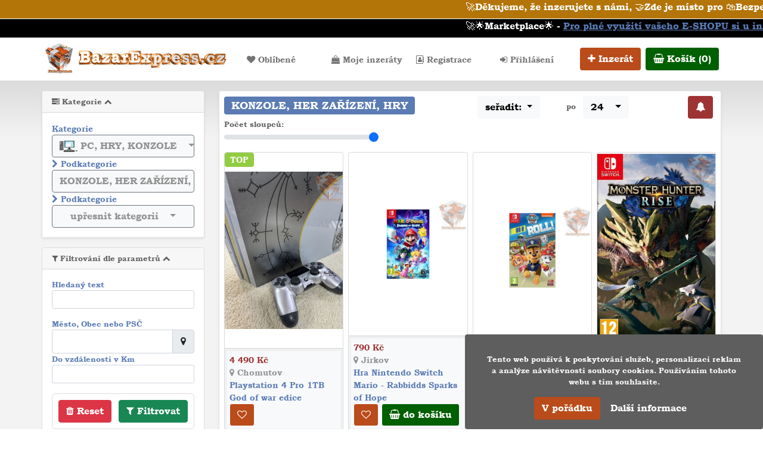

--- FILE ---
content_type: text/html; charset=UTF-8
request_url: https://www.bazarexpress.cz/inzeraty/herni-zarizenisbquo-hry.html
body_size: 11019
content:
<!DOCTYPE html>
<html lang="cs">
<head>
	<base href="https://www.bazarexpress.cz/"/>
    <meta charset="utf-8">
    <meta http-equiv="X-UA-Compatible" content="IE=edge">
    <meta name="viewport" content="width=device-width, initial-scale=1">
    <meta name="robots" content="all" />
    <meta name="googlebot" content="snippet,archive" />
    <meta name="theme-color" content="#2D2D2D" />
    <meta name="author" content="4jm.cz" />
    <link href="https://www.bazarexpress.cz/static/images/bazarexpress/favicon.ico" rel="shortcut icon" type="image/x-icon" />
    <link href="https://www.bazarexpress.cz/static/images/bazarexpress/favicon.ico" rel="icon" />
    <link href="https://www.bazarexpress.cz/static/images/bazarexpress/mobile.png" rel="apple-touch-icon" />
    <title>BazarExpress - Marketplace - KONZOLE, HER ZAŘÍZENÍ, HRY</title>
	<meta name="description" content="Marketplace - Inzertní web BazarExpress. KONZOLE, HER ZAŘÍZENÍ, HRY" />
	<meta name="keywords" content="BazarExpress, Marketplace, Inzerce zdarma, Inzeráty, Bazar, Online,KONZOLE, HER ZAŘÍZENÍ, HRY" />
	<meta property="og:title" content="BazarExpress - Marketplace - KONZOLE, HER ZAŘÍZENÍ, HRY">
	<meta property="og:image" content="">

	<link href="https://fonts.googleapis.com/css?family=Roboto:400,700" rel="stylesheet">
	<link href="https://www.bazarexpress.cz/static//lib/bootstrap-5.0.2-dist/css/bootstrap.min.css" rel="stylesheet" media="all">
	<link href="https://www.bazarexpress.cz/static//lib/old/jquery-ui.min.css" rel="stylesheet" media="all">
	<link href="https://www.bazarexpress.cz/static//lib/old/animate.min.css" rel="stylesheet" media="all">
	<link href="https://www.bazarexpress.cz/static//lib/cropper/cropper.min.css" rel="stylesheet" media="all">
	<link href="https://www.bazarexpress.cz/static//lib/old/select2/select2.min.css" rel="stylesheet" media="all">
	<link href="https://www.bazarexpress.cz/static//lib/font-awesome.min.css" rel="stylesheet" media="all">
	<link href="https://www.bazarexpress.cz/static//lib/swiper/swiper-bundle.min.css" rel="stylesheet" media="all">
	<link href="https://www.bazarexpress.cz/static//minified/bazarexpress/colors-69.min.css" rel="stylesheet" media="all">
	<link href="https://www.bazarexpress.cz/static//minified/styles-69.min.css" rel="stylesheet" media="all">

            <!-- Global site tag (gtag.js) - Google Analytics -->
        <script async src="https://www.googletagmanager.com/gtag/js?id=UA-212492778-1"></script>
        <script>
            window.dataLayer = window.dataLayer || [];
            function gtag(){dataLayer.push(arguments);}
            gtag('js', new Date());
            gtag('config', 'UA-212492778-1');
        </script>
        <script type="text/javascript">
            /* <![CDATA[ */
            const seznam_retargeting_id = 144602;
            /* ]]> */
        </script>
        <script type="text/javascript" src="//c.imedia.cz/js/retargeting.js"></script>
   </head>
<body class="bg-white">
    
	        <div class="w-100 text-center text-white fs-6 border-bottom border-white" style="background-color: #b47508">
                            <marquee direction="left"><p>🚀Děkujeme, že inzerujete s námi, 🤝Zde je místo pro 🛍️<strong>Bezpečný a Důvěryhodný Nákup a Prodej.</strong> 🔍U vašeho inzerátu doporučujeme kliknout na - Sdílet na FB 🚀</p>
</marquee>
			        </div>
	        <div class="w-100 text-center text-white fs-6 border-bottom border-white" style="background-color: #000000">
                            <marquee direction="left"><p>🚀🌟Marketplace🌟 - <a href="https://www.bazarexpress.cz/stranka/aktuality.html"><strong>Pro plné využití vašeho E-SHOPU si u inzerátu nastavte možnosti dodání, platby a v Můj účet Vaše adresy</strong></a>🚀</p>
</marquee>
			        </div>
	
    <header class="p-0 m-0 border-bottom border-1 border-silver">
    <div class="container">
        <div class="row justify-content-around">
            <div class="navbar navbar-expand-sm navbar-light bg-white justify-content-between gx-2 flex-wrap">
                <a class="navbar-brand p-0 order-0 order-sm-0" href="https://www.bazarexpress.cz/" style="width: 300px">
                    <img src="https://www.bazarexpress.cz/static/images/bazarexpress/logo.png" alt="BazarExpress - Marketplace" class="main-logo" />
                    <img src="https://www.bazarexpress.cz/static/images/bazarexpress/title.png" alt="BazarExpress - Marketplace" class="main-title" />
                </a>

                
                <div class="order-2 order-sm-3">
                    <div class="d-flex justify-content-end align-items-center flex-nowrap">
                        <a class="btn btn-default bg-orange text-white" href="https://www.bazarexpress.cz/vlozeni-inzeratu-bez-registrace">
                            <span class="fa fa-plus"></span> Inzerát                        </a>
                        <a class="btn btn-default bg-green text-white ms-2" href="https://www.bazarexpress.cz/uzivatel/kosik" >
                            <span class="fa fa-shopping-basket"></span> Košík                            (<span class="cart-item-count">0</span>)
                        </a>
                        <button class="navbar-toggler ms-2" type="button" data-bs-toggle="collapse" data-bs-target="#top-menu"
                                aria-controls="navbarSupportedContent" aria-expanded="false" aria-label="Toggle navigation">
                            <span class="navbar-toggler-icon"></span>
                            <span class="text">Menu</span>
                        </button>
                    </div>
                </div>
                <div class="order-3 order-sm-2 flex-grow-1 ms-3">
                    <div class="collapse navbar-collapse fs-7 no-printable" id="top-menu">
                        <ul class="navbar-nav w-100 flex-wrap row-cols-sm-2 row-cols-lg-2 row-cols-xl-4">
                                                            <li class="nav-item">
                                    <a class="nav-link text-nowrap" href="https://www.bazarexpress.cz/inzeraty/poradi~time-up/pocet~15/strana~1/moje-inzerce~oblibene">
                                        <span class="fa fa-heart"></span> Oblíbené                                    </a>
                                </li>
                                <li class="nav-item">
                                    <a class="nav-link text-nowrap" href="https://www.bazarexpress.cz/ucet-uzivatele/prehled">
                                        <span class="fa fa-shopping-bag"></span> Moje inzeráty                                    </a>
                                </li>
                                <li class="nav-item">
                                    <a class="nav-link text-nowrap" href="https://www.bazarexpress.cz/registrace" >
                                        <span class="fa fa-address-book-o"></span> Registrace                                    </a>
                                </li>
                                <li class="nav-item">
                                    <a class="nav-link text-nowrap" href="https://www.bazarexpress.cz/ucet-uzivatele/prehled" >
                                        <span class="fa fa-sign-in"></span> Přihlášení                                    </a>
                                </li>
                                                    </ul>
                    </div>
                </div>
            </div>
                    </div>
    </div>
</header>
    <div class="body-content pt-3 m-0">
        <div class="container pb-3">
            <div class="row">
				<div class="col-sm-12 col-md-3 ps-0">
    <div class="filter-box">
	
    <div class="card shadow-sm mb-3">
        <div class="card-header collapsable text-silver">
            <span class="fa fa-tasks"></span> Kategorie        </div>

                <div class='card-body'>
            <div class="c-blue fs-7 m-0">Kategorie</div>
                            <div class="dropdown">
                    <button type="button" class="btn btn-secondary dropdown-toggle bg-light c-silver w-100 overflow-hidden" role="button" id="dropdownCategory" data-bs-toggle="dropdown" aria-expanded="false">
                                                    <img src="https://www.bazarexpress.cz/data/images/filters/xxs/2021/15/33-desktopovy_pocitac.png" alt="PC, HRY, KONZOLE" class="filter-icon">
                                                <span class="label-icon cat-select-form-btn">PC, HRY, KONZOLE</span>
                        <span class="caret">&nbsp;</span>
                    </button>

                    <ul class="dropdown-menu" role="menu" aria-labelledby="dropdownCategory">
                                                                                <li class="col-sm-12 all">
                                <a href="https://www.bazarexpress.cz/inzeraty/poradi~time-up/pocet~15/strana~1" class="dropdown-item">
                                                                                                            Všechno                                </a>
                            </li>
                                                                                <li class="col-sm-6">
                                <a href="https://www.bazarexpress.cz/inzeraty/auta/poradi~time-up/pocet~15/strana~1" class="dropdown-item">
                                                                                                                <img src="https://www.bazarexpress.cz/data/images/filters/xxs/2021/15/16-cerveny_vw_brouk.png" alt="AUTA" class="filter-icon">
                                                                        AUTA                                </a>
                            </li>
                                                                                <li class="col-sm-6">
                                <a href="https://www.bazarexpress.cz/inzeraty/antik-starozitnosti/poradi~time-up/pocet~15/strana~1" class="dropdown-item">
                                                                                                                <img src="https://www.bazarexpress.cz/data/images/filters/xxs/2021/15/1996-stolicka.png" alt="ANTIK, STAROŽITNOSTI" class="filter-icon">
                                                                        ANTIK, STAROŽITNOSTI                                </a>
                            </li>
                                                                                <li class="col-sm-6">
                                <a href="https://www.bazarexpress.cz/inzeraty/sberatelstvi-hobby/poradi~time-up/pocet~15/strana~1" class="dropdown-item">
                                                                                                                <img src="https://www.bazarexpress.cz/data/images/filters/xxs/2021/15/2028-mince.png" alt="SBĚRATELSTVÍ, HOBBY" class="filter-icon">
                                                                        SBĚRATELSTVÍ, HOBBY                                </a>
                            </li>
                                                                                <li class="col-sm-6">
                                <a href="https://www.bazarexpress.cz/inzeraty/mobilysbquo-telefony/poradi~time-up/pocet~15/strana~1" class="dropdown-item">
                                                                                                                <img src="https://www.bazarexpress.cz/data/images/filters/xxs/2021/15/543-mobilni_telefon3.png" alt="MOBILY" class="filter-icon">
                                                                        MOBILY                                </a>
                            </li>
                                                                                <li class="col-sm-6">
                                <a href="https://www.bazarexpress.cz/inzeraty/tablety-e-ctecky/poradi~time-up/pocet~15/strana~1" class="dropdown-item">
                                                                                                                <img src="https://www.bazarexpress.cz/data/images/filters/xxs/2021/15/523-smartphone25.png" alt="TABLETY, E-ČTEČKY" class="filter-icon">
                                                                        TABLETY, E-ČTEČKY                                </a>
                            </li>
                                                                                <li class="col-sm-6">
                                <a href="https://www.bazarexpress.cz/inzeraty/dum-a-zahrada-2/poradi~time-up/pocet~15/strana~1" class="dropdown-item">
                                                                                                                <img src="https://www.bazarexpress.cz/data/images/filters/xxs/2021/15/28-rodinny_dum.png" alt="BYT, DŮM, ZAHRADA" class="filter-icon">
                                                                        BYT, DŮM, ZAHRADA                                </a>
                            </li>
                                                                                <li class="col-sm-6">
                                <a href="https://www.bazarexpress.cz/inzeraty/deti-2/poradi~time-up/pocet~15/strana~1" class="dropdown-item">
                                                                                                                <img src="https://www.bazarexpress.cz/data/images/filters/xxs/2021/0/27-detii.png" alt="DĚTI" class="filter-icon">
                                                                        DĚTI                                </a>
                            </li>
                                                                                <li class="col-sm-6">
                                <a href="https://www.bazarexpress.cz/inzeraty/elektro-1/poradi~time-up/pocet~15/strana~1" class="dropdown-item">
                                                                                                                <img src="https://www.bazarexpress.cz/data/images/filters/xxs/2021/15/30-audio_prehravac.png" alt="ELEKTRO" class="filter-icon">
                                                                        ELEKTRO                                </a>
                            </li>
                                                                                <li class="col-sm-6">
                                <a href="https://www.bazarexpress.cz/inzeraty/foto/poradi~time-up/pocet~15/strana~1" class="dropdown-item">
                                                                                                                <img src="https://www.bazarexpress.cz/data/images/filters/xxs/2021/15/580-fotoaparat25.png" alt="FOTO" class="filter-icon">
                                                                        FOTO                                </a>
                            </li>
                                                                                <li class="col-sm-6">
                                <a href="https://www.bazarexpress.cz/inzeraty/hudba-film-vstupenky-1/poradi~time-up/pocet~15/strana~1" class="dropdown-item">
                                                                                                                <img src="https://www.bazarexpress.cz/data/images/filters/xxs/2021/15/36-syntezator.png" alt="HUDBA, FILM, ZÁBAVA" class="filter-icon">
                                                                        HUDBA, FILM, ZÁBAVA                                </a>
                            </li>
                                                                                <li class="col-sm-6">
                                <a href="https://www.bazarexpress.cz/inzeraty/knihy-casopisy-2/poradi~time-up/pocet~15/strana~1" class="dropdown-item">
                                                                                                                <img src="https://www.bazarexpress.cz/data/images/filters/xxs/2021/15/34-kniha.gif" alt="KNIHY, ČASOPISY" class="filter-icon">
                                                                        KNIHY, ČASOPISY                                </a>
                            </li>
                                                                                <li class="col-sm-6">
                                <a href="https://www.bazarexpress.cz/inzeraty/motorky-1/poradi~time-up/pocet~15/strana~1" class="dropdown-item">
                                                                                                                <img src="https://www.bazarexpress.cz/data/images/filters/xxs/2021/15/17-motorka.png" alt="MOTOCYKLY" class="filter-icon">
                                                                        MOTOCYKLY                                </a>
                            </li>
                                                                                <li class="col-sm-6">
                                <a href="https://www.bazarexpress.cz/inzeraty/realkty-1/poradi~time-up/pocet~15/strana~1" class="dropdown-item">
                                                                                                                <img src="https://www.bazarexpress.cz/data/images/filters/xxs/2021/15/29-radove_domy2.png" alt="NEMOVITOSTI" class="filter-icon">
                                                                        NEMOVITOSTI                                </a>
                            </li>
                                                                                <li class="col-sm-6">
                                <a href="https://www.bazarexpress.cz/inzeraty/obleceni-obuv-doplnky/poradi~time-up/pocet~15/strana~1" class="dropdown-item">
                                                                                                                <img src="https://www.bazarexpress.cz/data/images/filters/xxs/2021/15/38-satnik.png" alt="OBLEČENÍ, OBUV, DOPLŇKY" class="filter-icon">
                                                                        OBLEČENÍ, OBUV, DOPLŇKY                                </a>
                            </li>
                                                                                <li class="col-sm-6 active">
                                <a href="https://www.bazarexpress.cz/inzeraty/pc-hry-konzole-1/poradi~time-up/pocet~15/strana~1" class="dropdown-item">
                                                                                                                <img src="https://www.bazarexpress.cz/data/images/filters/xxs/2021/15/33-desktopovy_pocitac.png" alt="PC, HRY, KONZOLE" class="filter-icon">
                                                                        PC, HRY, KONZOLE                                </a>
                            </li>
                                                                                <li class="col-sm-6">
                                <a href="https://www.bazarexpress.cz/inzeraty/nabytek/poradi~time-up/pocet~15/strana~1" class="dropdown-item">
                                                                                                                <img src="https://www.bazarexpress.cz/data/images/filters/xxs/2021/15/467-sedacka3.png" alt="NÁBYTEK" class="filter-icon">
                                                                        NÁBYTEK                                </a>
                            </li>
                                                                                <li class="col-sm-6">
                                <a href="https://www.bazarexpress.cz/inzeraty/naradi-1/poradi~time-up/pocet~15/strana~1" class="dropdown-item">
                                                                                                                <img src="https://www.bazarexpress.cz/data/images/filters/xxs/2021/15/1865-power-drill-154903_1280.png" alt="NÁŘADÍ" class="filter-icon">
                                                                        NÁŘADÍ                                </a>
                            </li>
                                                                                <li class="col-sm-6">
                                <a href="https://www.bazarexpress.cz/inzeraty/stroje-1/poradi~time-up/pocet~15/strana~1" class="dropdown-item">
                                                                                                                <img src="https://www.bazarexpress.cz/data/images/filters/xxs/2021/15/124-tractor-6053909.png" alt="STROJE" class="filter-icon">
                                                                        STROJE                                </a>
                            </li>
                                                                                <li class="col-sm-6">
                                <a href="https://www.bazarexpress.cz/inzeraty/sport-turistika/poradi~time-up/pocet~15/strana~1" class="dropdown-item">
                                                                                                                <img src="https://www.bazarexpress.cz/data/images/filters/xxs/2022/07/2292-football-157930_1280.png" alt="SPORT, TURISTIKA" class="filter-icon">
                                                                        SPORT, TURISTIKA                                </a>
                            </li>
                                                                                <li class="col-sm-6">
                                <a href="https://www.bazarexpress.cz/inzeraty/zvirata/poradi~time-up/pocet~15/strana~1" class="dropdown-item">
                                                                                                                <img src="https://www.bazarexpress.cz/data/images/filters/xxs/2021/0/42-africka_zvirata.png" alt="ZVÍŘATA" class="filter-icon">
                                                                        ZVÍŘATA                                </a>
                            </li>
                                                                                <li class="col-sm-6">
                                <a href="https://www.bazarexpress.cz/inzeraty/prace-1/poradi~time-up/pocet~15/strana~1" class="dropdown-item">
                                                                                                                <img src="https://www.bazarexpress.cz/data/images/filters/xxs/2021/0/299-programator.png" alt="PRÁCE" class="filter-icon">
                                                                        PRÁCE                                </a>
                            </li>
                                                                                <li class="col-sm-6">
                                <a href="https://www.bazarexpress.cz/inzeraty/potraviny-1/poradi~time-up/pocet~15/strana~1" class="dropdown-item">
                                                                                                                <img src="https://www.bazarexpress.cz/data/images/filters/xxs/2022/08/2710-lednice.png" alt="POTRAVINY" class="filter-icon">
                                                                        POTRAVINY                                </a>
                            </li>
                                                                                <li class="col-sm-6">
                                <a href="https://www.bazarexpress.cz/inzeraty/sluzby/poradi~time-up/pocet~15/strana~1" class="dropdown-item">
                                                                                                                <img src="https://www.bazarexpress.cz/data/images/filters/xxs/2021/15/40-travel-5489038_1280.png" alt="SLUŽBY, CESTOVÁNÍ" class="filter-icon">
                                                                        SLUŽBY, CESTOVÁNÍ                                </a>
                            </li>
                                                                                <li class="col-sm-6">
                                <a href="https://www.bazarexpress.cz/inzeraty/zdravisbquo-krasa/poradi~time-up/pocet~15/strana~1" class="dropdown-item">
                                                                                                                <img src="https://www.bazarexpress.cz/data/images/filters/xxs/2021/49/510-png-image-3226985_640.png" alt="ZDRAVÍ, KRÁSA" class="filter-icon">
                                                                        ZDRAVÍ, KRÁSA                                </a>
                            </li>
                                                                                <li class="col-sm-6">
                                <a href="https://www.bazarexpress.cz/inzeraty/ostatni-3/poradi~time-up/pocet~15/strana~1" class="dropdown-item">
                                                                                                                <img src="https://www.bazarexpress.cz/data/images/filters/xxs/2021/46/1684-spendlik200x200.png" alt="OSTATNÍ" class="filter-icon">
                                                                        OSTATNÍ                                </a>
                            </li>
                                                                                <li class="col-sm-6">
                                <a href="https://www.bazarexpress.cz/inzeraty/seznamka/poradi~time-up/pocet~15/strana~1" class="dropdown-item">
                                                                                                                <img src="https://www.bazarexpress.cz/data/images/filters/xxs/2023/17/984-gift-box-gdfa1fdcc9-1280.png" alt="SEZNAMKA" class="filter-icon">
                                                                        SEZNAMKA                                </a>
                            </li>
                                            </ul>
                </div>
                                    <div class="c-blue fs-7 m-0"><span class="fa fa-chevron-right"> </span> Podkategorie</div>
                                                            <div class="dropdown">
                    <button type="button" class="btn btn-secondary dropdown-toggle bg-light c-silver w-100 overflow-hidden" role="button" id="dropdownCategory" data-bs-toggle="dropdown" aria-expanded="false">
                                                <span class="label-icon cat-select-form-btn">KONZOLE, HER ZAŘÍZENÍ, HRY</span>
                        <span class="caret">&nbsp;</span>
                    </button>

                    <ul class="dropdown-menu" role="menu" aria-labelledby="dropdownCategory">
                                                                                <li class="col-sm-12 all">
                                <a href="https://www.bazarexpress.cz/inzeraty/pc-hry-konzole-1/poradi~time-up/pocet~15/strana~1" class="dropdown-item">
                                                                                                            Všechno                                </a>
                            </li>
                                                                                <li class="col-sm-6">
                                <a href="https://www.bazarexpress.cz/inzeraty/3d-tiskarny/poradi~time-up/pocet~15/strana~1" class="dropdown-item">
                                                                                                            3D Tiskárny                                </a>
                            </li>
                                                                                <li class="col-sm-6">
                                <a href="https://www.bazarexpress.cz/inzeraty/mining/poradi~time-up/pocet~15/strana~1" class="dropdown-item">
                                                                                                            Mining                                </a>
                            </li>
                                                                                <li class="col-sm-6">
                                <a href="https://www.bazarexpress.cz/inzeraty/notebooky-2/poradi~time-up/pocet~15/strana~1" class="dropdown-item">
                                                                                                            NOTEBOOKY                                </a>
                            </li>
                                                                                <li class="col-sm-6">
                                <a href="https://www.bazarexpress.cz/inzeraty/pocitace-kompletni/poradi~time-up/pocet~15/strana~1" class="dropdown-item">
                                                                                                            POČÍTAČE - KOMPLETNÍ                                </a>
                            </li>
                                                                                <li class="col-sm-6">
                                <a href="https://www.bazarexpress.cz/inzeraty/pocitace-komponenty/poradi~time-up/pocet~15/strana~1" class="dropdown-item">
                                                                                                            POČÍTAČE - KOMPONENTY                                </a>
                            </li>
                                                                                <li class="col-sm-6">
                                <a href="https://www.bazarexpress.cz/inzeraty/prislusenstvi-k-pc/poradi~time-up/pocet~15/strana~1" class="dropdown-item">
                                                                                                            PŘÍSLUŠENSTVÍ K PC                                </a>
                            </li>
                                                                                <li class="col-sm-6">
                                <a href="https://www.bazarexpress.cz/inzeraty/servery/poradi~time-up/pocet~15/strana~1" class="dropdown-item">
                                                                                                            Servery                                </a>
                            </li>
                                                                                <li class="col-sm-6">
                                <a href="https://www.bazarexpress.cz/inzeraty/sitove-prvky-internet/poradi~time-up/pocet~15/strana~1" class="dropdown-item">
                                                                                                            SÍŤOVÉ PRVKY - internet                                </a>
                            </li>
                                                                                <li class="col-sm-6">
                                <a href="https://www.bazarexpress.cz/inzeraty/software-1/poradi~time-up/pocet~15/strana~1" class="dropdown-item">
                                                                                                            SOFTWARE                                </a>
                            </li>
                                                                                <li class="col-sm-6 active">
                                <a href="https://www.bazarexpress.cz/inzeraty/herni-zarizenisbquo-hry/poradi~time-up/pocet~15/strana~1" class="dropdown-item">
                                                                                                            KONZOLE, HER ZAŘÍZENÍ, HRY                                </a>
                            </li>
                                                                                <li class="col-sm-6">
                                <a href="https://www.bazarexpress.cz/inzeraty/zalozni-zdroje/poradi~time-up/pocet~15/strana~1" class="dropdown-item">
                                                                                                            Záložní zdroje                                </a>
                            </li>
                                                                                <li class="col-sm-6">
                                <a href="https://www.bazarexpress.cz/inzeraty/retro-konzole-a-pocitace-1/poradi~time-up/pocet~15/strana~1" class="dropdown-item">
                                                                                                            RETRO KONZOLE A POČÍTAČE                                </a>
                            </li>
                                                                                <li class="col-sm-6">
                                <a href="https://www.bazarexpress.cz/inzeraty/ostatni-92/poradi~time-up/pocet~15/strana~1" class="dropdown-item">
                                                                                                            Ostatní                                </a>
                            </li>
                                            </ul>
                </div>
                                    <div class="c-blue fs-7 m-0"><span class="fa fa-chevron-right"> </span> Podkategorie</div>
                                                            <div class="dropdown">
                    <button type="button" class="btn btn-secondary dropdown-toggle bg-light c-silver w-100 overflow-hidden" role="button" id="dropdownCategory" data-bs-toggle="dropdown" aria-expanded="false">
                                                <span class="label-icon cat-select-form-btn">upřesnit kategorii</span>
                        <span class="caret">&nbsp;</span>
                    </button>

                    <ul class="dropdown-menu" role="menu" aria-labelledby="dropdownCategory">
                                                                                <li class="col-sm-12 all active">
                                <a href="https://www.bazarexpress.cz/inzeraty/herni-zarizenisbquo-hry/poradi~time-up/pocet~15/strana~1" class="dropdown-item">
                                                                                                            Všechno                                </a>
                            </li>
                                                                                <li class="col-sm-6">
                                <a href="https://www.bazarexpress.cz/inzeraty/hry-1/poradi~time-up/pocet~15/strana~1" class="dropdown-item">
                                                                                                            HRY                                </a>
                            </li>
                                                                                <li class="col-sm-6">
                                <a href="https://www.bazarexpress.cz/inzeraty/herni-konzole/poradi~time-up/pocet~15/strana~1" class="dropdown-item">
                                                                                                            HERNÍ KONZOLE                                </a>
                            </li>
                                                                                <li class="col-sm-6">
                                <a href="https://www.bazarexpress.cz/inzeraty/herni-prislusenstvi/poradi~time-up/pocet~15/strana~1" class="dropdown-item">
                                                                                                            HERNÍ PŘÍSLUŠENSTVÍ                                </a>
                            </li>
                                                                                <li class="col-sm-6">
                                <a href="https://www.bazarexpress.cz/inzeraty/ostatni-11/poradi~time-up/pocet~15/strana~1" class="dropdown-item">
                                                                                                            Ostatní                                </a>
                            </li>
                                            </ul>
                </div>
                                                    </div>
    </div>

    <form  method="post" action="https://www.bazarexpress.cz/inzeraty/herni-zarizenisbquo-hry"  enctype=""   class="filterBox"  >
        <div id="filtrovani-dle-parametru" class="card mb-3"><div class="card-header collapsable mobil-hide"><span class="fa fa-filter"></span> Filtrování dle parametrů </div><div class="card-body" id="filtrovani-dle-parametru_body">
    <div  class="form-group mb-3"  id = "filter_search_box"  >
<label for="filter_search" class="form-label c-blue mb-0">Hledaný text</label>
<input name="filter_search" value=""  class="form-control form-control-sm"  id = "filter_search"  type = "text" />
</div>

    <div  class="required"  id = "filter_locality_box"  >
<input name="filter_locality" value=""  class="locality_id"  required  id = "filter_locality"  type = "hidden" />
</div>

    <div class="form-group" id="filter_locality_name_box">
        <label for="filter_locality_name" class="form-label c-blue mb-0">Město, Obec nebo PSČ</label>
        <div class="input-group">
			<input name="filter_locality_name" value=""  class="form-control form-control-sm localityAutoComplete"  autocomplete = "off"  id = "filter_locality_name"  type = "text" />
            <div class="input-group-text">
                <a class="btn p-0" id="localityButton">
                    <i class="fa fa-map-marker"></i>
                </a>
            </div>
        </div>
    </div>

    <div  class="form-group mb-3"  id = "filter_distance_box"  >
<label for="filter_distance" class="form-label c-blue mb-0">Do vzdálenosti v Km</label>
<input name="filter_distance" value=""  class="form-control form-control-sm"  id = "filter_distance"  type = "number" />
</div>

    <div  class="form-group mb-3"  id = "filter_price_box"  >
<label for="filter_price" class="form-label c-blue mb-0">Maximální cena v Kč</label>
<input name="filter_price" value=""  class="form-control form-control-sm"  id = "filter_price"  type = "number" />
</div>

    <div  class="form-group mb-3"  id = "param_2079_box"  >
<label for="param_2079" class="form-label c-blue mb-0">Počet kusů</label>
<div class="input-group mb-3"><span class="input-group-text">Od</span><input name="param_2079[from]" value=""  class="form-control form-control-sm"  id = "param_2079"  type = "number" />
<span class="input-group-text">Do</span><input name="param_2079[to]" value=""  class="form-control form-control-sm"  id = "param_2079"  type = "number" />
</div></div>
<div  class="form-group mb-3"  id = "param_704_box"  >
<label for="param_704" class="form-label c-blue mb-0">Stav</label>
<div class='checkbox-list'><div  class="form-check mt-1" ><label  class="form-check-label ps-2" ><input type="checkbox" id="param_704_all" title="Označit všechny" value="all" name="param_704_all"  class="form-check-input check-all"  />Označit všechny</label></div>
<div  class="form-check mt-1" ><label for="param_704_710"  class="form-check-label ps-2" ><input name="param_704[]" type="checkbox" id="param_704_710"  class="form-check-input"  value="710"/>Použité
</label></div>
<div  class="form-check mt-1" ><label for="param_704_709"  class="form-check-label ps-2" ><input name="param_704[]" type="checkbox" id="param_704_709"  class="form-check-input"  value="709"/>Nové
</label></div>
<div  class="form-check mt-1" ><label for="param_704_1578"  class="form-check-label ps-2" ><input name="param_704[]" type="checkbox" id="param_704_1578"  class="form-check-input"  value="1578"/>Rozbaleno
</label></div>
<div  class="form-check mt-1" ><label for="param_704_712"  class="form-check-label ps-2" ><input name="param_704[]" type="checkbox" id="param_704_712"  class="form-check-input"  value="712"/>Na díly
</label></div>
<div  class="form-check mt-1" ><label for="param_704_711"  class="form-check-label ps-2" ><input name="param_704[]" type="checkbox" id="param_704_711"  class="form-check-input"  value="711"/>Poškozené
</label></div>
<div  class="form-check mt-1" ><label for="param_704_1566"  class="form-check-label ps-2" ><input name="param_704[]" type="checkbox" id="param_704_1566"  class="form-check-input"  value="1566"/>Nefunkční
</label></div>
</div><span><div>Vyhledají se inzeráty, které splňují alespoň jednu z těchto podmínek.</div></span>
</div>

    <div class="action-box">
        <a class="btn btn-outline btn-danger" href="https://www.bazarexpress.cz/inzeraty/herni-zarizenisbquo-hry/poradi~time-up/pocet~15/strana~1" title="Reset" ><i class="fa fa fa-trash"></i> <span class="title" >Reset</span>
</a>
<button name="save" type="submit" value="Filtrovat" class="btn btn-outline btn-success" ><i class="fa fa fa-filter"></i> Filtrovat</button>    </div>

	</div></div>
	</form>
</div>
</div>
<div class="col-sm-12 col-md-9 pe-0">
    <!-- seller header -->
    
    <div class="shadow-sm border border-silver bg-white rounded-2 p-2 overflow-hidden">
        <div class="row mb-2">
            <div class="col-12 col-sm-6 header-box">
                <h1 class="m-0 fs-4">
                                            <span class="badge bg-blue">KONZOLE, HER ZAŘÍZENÍ, HRY</span>
                                    </h1>
            </div>
                            <!-- sorting box -->
                <div class="col-5 col-sm-2 dropdown close-on-mouseleave">
                    <button class="btn btn-light dropdown-toggle" type="button" id="sortingButton" data-bs-toggle="dropdown" aria-expanded="true">
						seřadit:                    </button>
                    <ul class="dropdown-menu" aria-labelledby="sortingButton">
                        <li class="dropdown-item "><a href="https://www.bazarexpress.cz/inzeraty/herni-zarizenisbquo-hry/poradi~time-down/pocet~15/strana~1" class="c-blue text-decoration-none"><span class='fa fa-clock-o'></span> <span class='fa fa-arrow-up'></span> nejstarších</a></li><li class="dropdown-item  active"><a href="https://www.bazarexpress.cz/inzeraty/herni-zarizenisbquo-hry/poradi~time-up/pocet~15/strana~1" class="c-blue text-decoration-none"><span class='fa fa-clock-o'></span> <span class='fa fa-arrow-down'></span> nejnovějších</a></li><li class="dropdown-item "><a href="https://www.bazarexpress.cz/inzeraty/herni-zarizenisbquo-hry/poradi~price-down/pocet~15/strana~1" class="c-blue text-decoration-none"><span class='fa fa-money'></span> <span class='fa fa-arrow-up'></span> nejlevnějších</a></li><li class="dropdown-item "><a href="https://www.bazarexpress.cz/inzeraty/herni-zarizenisbquo-hry/poradi~price-up/pocet~15/strana~1" class="c-blue text-decoration-none"><span class='fa fa-money'></span> <span class='fa fa-arrow-down'></span> nejdražších</a></li>                    </ul>
                </div>

                <!-- count on page  -->
                <div class="col-5 col-sm-3 dropdown close-on-mouseleave">
                    &nbsp; po &nbsp;
                    <button class="btn btn-light dropdown-toggle" type="button" id="pagerButton" data-bs-toggle="dropdown" aria-expanded="true">
                        <span class="label-icon cat-select-btn">24</span>
                        <span class="caret">&nbsp;</span>
                    </button>
                    <ul class="dropdown-menu" aria-labelledby="pagerButton">
                        <li class="dropdown-item "><a href="https://www.bazarexpress.cz/inzeraty/herni-zarizenisbquo-hry/poradi~time-up/pocet~12/strana~1" class="c-blue text-decoration-none"><span class='fa fa-th-large'></span> <b>12 na stránce</b></a>
</li><li class="dropdown-item  active"><a href="https://www.bazarexpress.cz/inzeraty/herni-zarizenisbquo-hry/poradi~time-up/pocet~24/strana~1" class="c-blue text-decoration-none"><span class='fa fa-th'></span> <b>24 na stránce</b></a>
</li><li class="dropdown-item "><a href="https://www.bazarexpress.cz/inzeraty/herni-zarizenisbquo-hry/poradi~time-up/pocet~36/strana~1" class="c-blue text-decoration-none"><span class='fa fa-th'></span> <b>36 na stránce</b></a>
</li>                    </ul>
                </div>

                <!-- watch dog button -->
                                    <div class="col-2 col-sm-1">
                        <a href="https://www.bazarexpress.cz/hlidaci-pes/upravy?filter_id=538" class="btn bg-red text-white" title="Uložit hlídacího psa pro tento výsledek">
                            <span class="fa fa-bell"></span>
                        </a>
                    </div>
                
                <!-- slide container -->
                <div class="col-12 col-sm-4 pull-right">
                    <label for="columnCountSlider">Počet sloupců:</label>
                    <input type="range" min="1" max="4"
                           value="3"
                           class="form-range"
                           id="columnCountSlider">
                </div>
                    </div>
        <div class="row g-2" id="adList">
            <!-- ad list -->
                            <!-- item list -->
                
<div class="col-6 col-md-4 item align-items-stretch ">
    <div class="card overflow-hidden bg-light mb-1 w100 h-100">
        <!-- select box -->
        
        <div class="card-body position-relative m-0 p-0 g-2 d-flex flex-column justify-content-between align-items-center bg-white overflow-hidden">
            <div class="invisible"></div>
			                <div class="bg-foggy" style="background-image: url('https://www.bazarexpress.cz/data/images/gallery/lg/2024/15/46007-playstation4pro1tbgodofwaredice.jpeg')"></div>
            
            <!-- top box -->
            <div class="position-absolute top-0 start-0">
                                                    <div class="badge fs-7 flag  top_ho_dw" title="TOP v na hlavní straně dole">TOP</div>
                                            </div>

            <!-- image box -->
            <div class="max-height-5 portrait                ">
                <a href="https://www.bazarexpress.cz/inzerat/playstation-4-pro-1tb-god-of-war-edice" class="text-decoration-none">
                                            <img src="https://www.bazarexpress.cz/data/images/gallery/lg/2024/15/46007-playstation4pro1tbgodofwaredice.jpeg" alt="Playstation 4 Pro 1TB God of war edice" title="Playstation 4 Pro 1TB God of war edice" class="img-fluid" />
                                    </a>
            </div>
            <div class="invisible"></div>
        </div>
        <div class="card-footer p-1">
            
            <!-- info box -->
            <div class="p-1 fs-7 bg-light">
                <div class="c-red">
                                            4 490 Kč                                    </div>
                <div class="c-silver">
                    <i class="fa fa-map-marker" aria-hidden="true"></i> Chomutov                </div>
                <div>
                    <a href="https://www.bazarexpress.cz/inzerat/playstation-4-pro-1tb-god-of-war-edice" class="c-blue text-decoration-none" >Playstation 4 Pro 1TB God of war edice</a>
                </div>

                                    <!-- favorite button -->
                    <div class="event to-favorite btn btn-light bg-orange text-white" data-id="8203" >
                        <span class="fa fa-heart-o"></span>
                    </div>
                    <div class="event remove-from-favorite btn btn-light bg-orange text-white" data-id="8203" style="display:none;">
                        <span class="fa fa-heart"></span>
                    </div>

                    <!-- cart box -->
                    				            </div>
        </div>
    </div>
</div>

<div class="col-6 col-md-4 item align-items-stretch ">
    <div class="card overflow-hidden bg-light mb-1 w100 h-100">
        <!-- select box -->
        
        <div class="card-body position-relative m-0 p-0 g-2 d-flex flex-column justify-content-between align-items-center bg-white overflow-hidden">
            <div class="invisible"></div>
			                <div class="bg-foggy" style="background-image: url('https://www.bazarexpress.cz/data/images/gallery/lg/2024/21/48377-hranintendoswitchmario-rabbiddssparksofhope.webp')"></div>
            
            <!-- top box -->
            <div class="position-absolute top-0 start-0">
                                                            </div>

            <!-- image box -->
            <div class="max-height-5 landscape                ">
                <a href="https://www.bazarexpress.cz/inzerat/hra-nintendo-switch--mario---rabbidds-sparks-of-hope" class="text-decoration-none">
                                            <img src="https://www.bazarexpress.cz/data/images/gallery/lg/2024/21/48377-hranintendoswitchmario-rabbiddssparksofhope.webp" alt="Hra Nintendo Switch  Mario - Rabbidds Sparks of Hope" title="Hra Nintendo Switch  Mario - Rabbidds Sparks of Hope" class="img-fluid" />
                                    </a>
            </div>
            <div class="invisible"></div>
        </div>
        <div class="card-footer p-1">
            
            <!-- info box -->
            <div class="p-1 fs-7 bg-light">
                <div class="c-red">
                                            790 Kč                                    </div>
                <div class="c-silver">
                    <i class="fa fa-map-marker" aria-hidden="true"></i> Jirkov                </div>
                <div>
                    <a href="https://www.bazarexpress.cz/inzerat/hra-nintendo-switch--mario---rabbidds-sparks-of-hope" class="c-blue text-decoration-none" >Hra Nintendo Switch  Mario - Rabbidds Sparks of Hope</a>
                </div>

                                    <!-- favorite button -->
                    <div class="event to-favorite btn btn-light bg-orange text-white" data-id="8565" >
                        <span class="fa fa-heart-o"></span>
                    </div>
                    <div class="event remove-from-favorite btn btn-light bg-orange text-white" data-id="8565" style="display:none;">
                        <span class="fa fa-heart"></span>
                    </div>

                    <!-- cart box -->
                                            <button class="event add-to-cart-button btn btn-light bg-green text-white" data-id="8565" title="Vložit do košíku" type="button">
                            <span class="fa fa-shopping-basket"></span> do košíku                        </button>
                    				            </div>
        </div>
    </div>
</div>

<div class="col-6 col-md-4 item align-items-stretch ">
    <div class="card overflow-hidden bg-light mb-1 w100 h-100">
        <!-- select box -->
        
        <div class="card-body position-relative m-0 p-0 g-2 d-flex flex-column justify-content-between align-items-center bg-white overflow-hidden">
            <div class="invisible"></div>
			                <div class="bg-foggy" style="background-image: url('https://www.bazarexpress.cz/data/images/gallery/lg/2024/21/48375-hranintendoswitchpawpatrolonaroll.webp')"></div>
            
            <!-- top box -->
            <div class="position-absolute top-0 start-0">
                                                            </div>

            <!-- image box -->
            <div class="max-height-5 landscape                ">
                <a href="https://www.bazarexpress.cz/inzerat/hra-nintendo-switch-paw-patrol-on-a-roll" class="text-decoration-none">
                                            <img src="https://www.bazarexpress.cz/data/images/gallery/lg/2024/21/48375-hranintendoswitchpawpatrolonaroll.webp" alt="Hra Nintendo Switch Paw Patrol On a Roll" title="Hra Nintendo Switch Paw Patrol On a Roll" class="img-fluid" />
                                    </a>
            </div>
            <div class="invisible"></div>
        </div>
        <div class="card-footer p-1">
            
            <!-- info box -->
            <div class="p-1 fs-7 bg-light">
                <div class="c-red">
                                            790 Kč                                    </div>
                <div class="c-silver">
                    <i class="fa fa-map-marker" aria-hidden="true"></i> Jirkov                </div>
                <div>
                    <a href="https://www.bazarexpress.cz/inzerat/hra-nintendo-switch-paw-patrol-on-a-roll" class="c-blue text-decoration-none" >Hra Nintendo Switch Paw Patrol On a Roll</a>
                </div>

                                    <!-- favorite button -->
                    <div class="event to-favorite btn btn-light bg-orange text-white" data-id="8564" >
                        <span class="fa fa-heart-o"></span>
                    </div>
                    <div class="event remove-from-favorite btn btn-light bg-orange text-white" data-id="8564" style="display:none;">
                        <span class="fa fa-heart"></span>
                    </div>

                    <!-- cart box -->
                                            <button class="event add-to-cart-button btn btn-light bg-green text-white" data-id="8564" title="Vložit do košíku" type="button">
                            <span class="fa fa-shopping-basket"></span> do košíku                        </button>
                    				            </div>
        </div>
    </div>
</div>

<div class="col-6 col-md-4 item align-items-stretch ">
    <div class="card overflow-hidden bg-light mb-1 w100 h-100">
        <!-- select box -->
        
        <div class="card-body position-relative m-0 p-0 g-2 d-flex flex-column justify-content-between align-items-center bg-white overflow-hidden">
            <div class="invisible"></div>
			                <div class="bg-foggy" style="background-image: url('https://www.bazarexpress.cz/data/images/gallery/lg/2024/21/48373-hranintendoswitchmonsterhunterrise.png')"></div>
            
            <!-- top box -->
            <div class="position-absolute top-0 start-0">
                                                            </div>

            <!-- image box -->
            <div class="max-height-5 portrait                ">
                <a href="https://www.bazarexpress.cz/inzerat/hra-nintendo-switch-monster-hunter-rise" class="text-decoration-none">
                                            <img src="https://www.bazarexpress.cz/data/images/gallery/lg/2024/21/48373-hranintendoswitchmonsterhunterrise.png" alt="Hra Nintendo Switch Monster Hunter Rise" title="Hra Nintendo Switch Monster Hunter Rise" class="img-fluid" />
                                    </a>
            </div>
            <div class="invisible"></div>
        </div>
        <div class="card-footer p-1">
            
            <!-- info box -->
            <div class="p-1 fs-7 bg-light">
                <div class="c-red">
                                            790 Kč                                    </div>
                <div class="c-silver">
                    <i class="fa fa-map-marker" aria-hidden="true"></i> Jirkov                </div>
                <div>
                    <a href="https://www.bazarexpress.cz/inzerat/hra-nintendo-switch-monster-hunter-rise" class="c-blue text-decoration-none" >Hra Nintendo Switch Monster Hunter Rise</a>
                </div>

                                    <!-- favorite button -->
                    <div class="event to-favorite btn btn-light bg-orange text-white" data-id="8563" >
                        <span class="fa fa-heart-o"></span>
                    </div>
                    <div class="event remove-from-favorite btn btn-light bg-orange text-white" data-id="8563" style="display:none;">
                        <span class="fa fa-heart"></span>
                    </div>

                    <!-- cart box -->
                                            <button class="event add-to-cart-button btn btn-light bg-green text-white" data-id="8563" title="Vložit do košíku" type="button">
                            <span class="fa fa-shopping-basket"></span> do košíku                        </button>
                    				            </div>
        </div>
    </div>
</div>

<div class="col-6 col-md-4 item align-items-stretch ">
    <div class="card overflow-hidden bg-light mb-1 w100 h-100">
        <!-- select box -->
        
        <div class="card-body position-relative m-0 p-0 g-2 d-flex flex-column justify-content-between align-items-center bg-white overflow-hidden">
            <div class="invisible"></div>
			                <div class="bg-foggy" style="background-image: url('https://www.bazarexpress.cz/data/images/gallery/lg/2024/21/48367-hranintendoswitchnba2k21.jpg')"></div>
            
            <!-- top box -->
            <div class="position-absolute top-0 start-0">
                                                            </div>

            <!-- image box -->
            <div class="max-height-5 portrait                ">
                <a href="https://www.bazarexpress.cz/inzerat/hra-nintendo-switch-nba-2k21" class="text-decoration-none">
                                            <img src="https://www.bazarexpress.cz/data/images/gallery/lg/2024/21/48367-hranintendoswitchnba2k21.jpg" alt="Hra Nintendo Switch NBA 2K21" title="Hra Nintendo Switch NBA 2K21" class="img-fluid" />
                                    </a>
            </div>
            <div class="invisible"></div>
        </div>
        <div class="card-footer p-1">
            
            <!-- info box -->
            <div class="p-1 fs-7 bg-light">
                <div class="c-red">
                                            790 Kč                                    </div>
                <div class="c-silver">
                    <i class="fa fa-map-marker" aria-hidden="true"></i> Jirkov                </div>
                <div>
                    <a href="https://www.bazarexpress.cz/inzerat/hra-nintendo-switch-nba-2k21" class="c-blue text-decoration-none" >Hra Nintendo Switch NBA 2K21</a>
                </div>

                                    <!-- favorite button -->
                    <div class="event to-favorite btn btn-light bg-orange text-white" data-id="8562" >
                        <span class="fa fa-heart-o"></span>
                    </div>
                    <div class="event remove-from-favorite btn btn-light bg-orange text-white" data-id="8562" style="display:none;">
                        <span class="fa fa-heart"></span>
                    </div>

                    <!-- cart box -->
                                            <button class="event add-to-cart-button btn btn-light bg-green text-white" data-id="8562" title="Vložit do košíku" type="button">
                            <span class="fa fa-shopping-basket"></span> do košíku                        </button>
                    				            </div>
        </div>
    </div>
</div>

<div class="col-6 col-md-4 item align-items-stretch ">
    <div class="card overflow-hidden bg-light mb-1 w100 h-100">
        <!-- select box -->
        
        <div class="card-body position-relative m-0 p-0 g-2 d-flex flex-column justify-content-between align-items-center bg-white overflow-hidden">
            <div class="invisible"></div>
			                <div class="bg-foggy" style="background-image: url('https://www.bazarexpress.cz/data/images/gallery/lg/2024/21/48365-hranintendoswitchgigantosaurusdinokart.webp')"></div>
            
            <!-- top box -->
            <div class="position-absolute top-0 start-0">
                                                            </div>

            <!-- image box -->
            <div class="max-height-5 landscape                ">
                <a href="https://www.bazarexpress.cz/inzerat/hra-nintendo-switch-gigantosaurus-dino-kart" class="text-decoration-none">
                                            <img src="https://www.bazarexpress.cz/data/images/gallery/lg/2024/21/48365-hranintendoswitchgigantosaurusdinokart.webp" alt="Hra Nintendo Switch Gigantosaurus Dino Kart" title="Hra Nintendo Switch Gigantosaurus Dino Kart" class="img-fluid" />
                                    </a>
            </div>
            <div class="invisible"></div>
        </div>
        <div class="card-footer p-1">
            
            <!-- info box -->
            <div class="p-1 fs-7 bg-light">
                <div class="c-red">
                                            790 Kč                                    </div>
                <div class="c-silver">
                    <i class="fa fa-map-marker" aria-hidden="true"></i> Jirkov                </div>
                <div>
                    <a href="https://www.bazarexpress.cz/inzerat/hra-nintendo-switch-gigantosaurus-dino-kart" class="c-blue text-decoration-none" >Hra Nintendo Switch Gigantosaurus Dino Kart</a>
                </div>

                                    <!-- favorite button -->
                    <div class="event to-favorite btn btn-light bg-orange text-white" data-id="8561" >
                        <span class="fa fa-heart-o"></span>
                    </div>
                    <div class="event remove-from-favorite btn btn-light bg-orange text-white" data-id="8561" style="display:none;">
                        <span class="fa fa-heart"></span>
                    </div>

                    <!-- cart box -->
                                            <button class="event add-to-cart-button btn btn-light bg-green text-white" data-id="8561" title="Vložit do košíku" type="button">
                            <span class="fa fa-shopping-basket"></span> do košíku                        </button>
                    				            </div>
        </div>
    </div>
</div>

<div class="col-6 col-md-4 item align-items-stretch ">
    <div class="card overflow-hidden bg-light mb-1 w100 h-100">
        <!-- select box -->
        
        <div class="card-body position-relative m-0 p-0 g-2 d-flex flex-column justify-content-between align-items-center bg-white overflow-hidden">
            <div class="invisible"></div>
			                <div class="bg-foggy" style="background-image: url('https://www.bazarexpress.cz/data/images/gallery/lg/2024/21/48363-hranintendoswitchminecraft.webp')"></div>
            
            <!-- top box -->
            <div class="position-absolute top-0 start-0">
                                                            </div>

            <!-- image box -->
            <div class="max-height-5 landscape                ">
                <a href="https://www.bazarexpress.cz/inzerat/hra-nintendo-switch-minecraft" class="text-decoration-none">
                                            <img src="https://www.bazarexpress.cz/data/images/gallery/lg/2024/21/48363-hranintendoswitchminecraft.webp" alt="Hra Nintendo Switch Minecraft" title="Hra Nintendo Switch Minecraft" class="img-fluid" />
                                    </a>
            </div>
            <div class="invisible"></div>
        </div>
        <div class="card-footer p-1">
            
            <!-- info box -->
            <div class="p-1 fs-7 bg-light">
                <div class="c-red">
                                            790 Kč                                    </div>
                <div class="c-silver">
                    <i class="fa fa-map-marker" aria-hidden="true"></i> Jirkov                </div>
                <div>
                    <a href="https://www.bazarexpress.cz/inzerat/hra-nintendo-switch-minecraft" class="c-blue text-decoration-none" >Hra Nintendo Switch Minecraft</a>
                </div>

                                    <!-- favorite button -->
                    <div class="event to-favorite btn btn-light bg-orange text-white" data-id="8560" >
                        <span class="fa fa-heart-o"></span>
                    </div>
                    <div class="event remove-from-favorite btn btn-light bg-orange text-white" data-id="8560" style="display:none;">
                        <span class="fa fa-heart"></span>
                    </div>

                    <!-- cart box -->
                                            <button class="event add-to-cart-button btn btn-light bg-green text-white" data-id="8560" title="Vložit do košíku" type="button">
                            <span class="fa fa-shopping-basket"></span> do košíku                        </button>
                    				            </div>
        </div>
    </div>
</div>

<div class="col-6 col-md-4 item align-items-stretch ">
    <div class="card overflow-hidden bg-light mb-1 w100 h-100">
        <!-- select box -->
        
        <div class="card-body position-relative m-0 p-0 g-2 d-flex flex-column justify-content-between align-items-center bg-white overflow-hidden">
            <div class="invisible"></div>
			                <div class="bg-foggy" style="background-image: url('https://www.bazarexpress.cz/data/images/gallery/lg/2024/21/48361-hranintendoswitchdinosaurs-missiondinocamp.jpg')"></div>
            
            <!-- top box -->
            <div class="position-absolute top-0 start-0">
                                                            </div>

            <!-- image box -->
            <div class="max-height-5 portrait                ">
                <a href="https://www.bazarexpress.cz/inzerat/hra-nintendo-switch-dinosaurs-mission-dino-camp" class="text-decoration-none">
                                            <img src="https://www.bazarexpress.cz/data/images/gallery/lg/2024/21/48361-hranintendoswitchdinosaurs-missiondinocamp.jpg" alt="Hra Nintendo Switch DINOSAURS: MISSION DINO CAMP" title="Hra Nintendo Switch DINOSAURS: MISSION DINO CAMP" class="img-fluid" />
                                    </a>
            </div>
            <div class="invisible"></div>
        </div>
        <div class="card-footer p-1">
            
            <!-- info box -->
            <div class="p-1 fs-7 bg-light">
                <div class="c-red">
                                            790 Kč                                    </div>
                <div class="c-silver">
                    <i class="fa fa-map-marker" aria-hidden="true"></i> Jirkov                </div>
                <div>
                    <a href="https://www.bazarexpress.cz/inzerat/hra-nintendo-switch-dinosaurs-mission-dino-camp" class="c-blue text-decoration-none" >Hra Nintendo Switch DINOSAURS: MISSION DINO CAMP</a>
                </div>

                                    <!-- favorite button -->
                    <div class="event to-favorite btn btn-light bg-orange text-white" data-id="8559" >
                        <span class="fa fa-heart-o"></span>
                    </div>
                    <div class="event remove-from-favorite btn btn-light bg-orange text-white" data-id="8559" style="display:none;">
                        <span class="fa fa-heart"></span>
                    </div>

                    <!-- cart box -->
                                            <button class="event add-to-cart-button btn btn-light bg-green text-white" data-id="8559" title="Vložit do košíku" type="button">
                            <span class="fa fa-shopping-basket"></span> do košíku                        </button>
                    				            </div>
        </div>
    </div>
</div>

<div class="col-6 col-md-4 item align-items-stretch ">
    <div class="card overflow-hidden bg-light mb-1 w100 h-100">
        <!-- select box -->
        
        <div class="card-body position-relative m-0 p-0 g-2 d-flex flex-column justify-content-between align-items-center bg-white overflow-hidden">
            <div class="invisible"></div>
			                <div class="bg-foggy" style="background-image: url('https://www.bazarexpress.cz/data/images/gallery/lg/2024/21/48359-hranintendoswitchpokemonshiningpearl.webp')"></div>
            
            <!-- top box -->
            <div class="position-absolute top-0 start-0">
                                                            </div>

            <!-- image box -->
            <div class="max-height-5 landscape                ">
                <a href="https://www.bazarexpress.cz/inzerat/hra-nintendo-switch-pokemon-shining-pearl" class="text-decoration-none">
                                            <img src="https://www.bazarexpress.cz/data/images/gallery/lg/2024/21/48359-hranintendoswitchpokemonshiningpearl.webp" alt="Hra Nintendo Switch Pokémon Shining Pearl" title="Hra Nintendo Switch Pokémon Shining Pearl" class="img-fluid" />
                                    </a>
            </div>
            <div class="invisible"></div>
        </div>
        <div class="card-footer p-1">
            
            <!-- info box -->
            <div class="p-1 fs-7 bg-light">
                <div class="c-red">
                                            790 Kč                                    </div>
                <div class="c-silver">
                    <i class="fa fa-map-marker" aria-hidden="true"></i> Jirkov                </div>
                <div>
                    <a href="https://www.bazarexpress.cz/inzerat/hra-nintendo-switch-pokemon-shining-pearl" class="c-blue text-decoration-none" >Hra Nintendo Switch Pokémon Shining Pearl</a>
                </div>

                                    <!-- favorite button -->
                    <div class="event to-favorite btn btn-light bg-orange text-white" data-id="8558" >
                        <span class="fa fa-heart-o"></span>
                    </div>
                    <div class="event remove-from-favorite btn btn-light bg-orange text-white" data-id="8558" style="display:none;">
                        <span class="fa fa-heart"></span>
                    </div>

                    <!-- cart box -->
                                            <button class="event add-to-cart-button btn btn-light bg-green text-white" data-id="8558" title="Vložit do košíku" type="button">
                            <span class="fa fa-shopping-basket"></span> do košíku                        </button>
                    				            </div>
        </div>
    </div>
</div>

<div class="col-6 col-md-4 item align-items-stretch ">
    <div class="card overflow-hidden bg-light mb-1 w100 h-100">
        <!-- select box -->
        
        <div class="card-body position-relative m-0 p-0 g-2 d-flex flex-column justify-content-between align-items-center bg-white overflow-hidden">
            <div class="invisible"></div>
			                <div class="bg-foggy" style="background-image: url('https://www.bazarexpress.cz/data/images/gallery/lg/2024/21/48357-hranintendoswitchdisneyclassicgames-aladdinandthelionking.jpg')"></div>
            
            <!-- top box -->
            <div class="position-absolute top-0 start-0">
                                                            </div>

            <!-- image box -->
            <div class="max-height-5 portrait                ">
                <a href="https://www.bazarexpress.cz/inzerat/hra-nintendo-switch-disney-classic-games-aladdin-and-the-lion-king" class="text-decoration-none">
                                            <img src="https://www.bazarexpress.cz/data/images/gallery/lg/2024/21/48357-hranintendoswitchdisneyclassicgames-aladdinandthelionking.jpg" alt="Hra Nintendo Switch Disney Classic Games: Aladdin and The Lion King" title="Hra Nintendo Switch Disney Classic Games: Aladdin and The Lion King" class="img-fluid" />
                                    </a>
            </div>
            <div class="invisible"></div>
        </div>
        <div class="card-footer p-1">
            
            <!-- info box -->
            <div class="p-1 fs-7 bg-light">
                <div class="c-red">
                                            790 Kč                                    </div>
                <div class="c-silver">
                    <i class="fa fa-map-marker" aria-hidden="true"></i> Jirkov                </div>
                <div>
                    <a href="https://www.bazarexpress.cz/inzerat/hra-nintendo-switch-disney-classic-games-aladdin-and-the-lion-king" class="c-blue text-decoration-none" >Hra Nintendo Switch Disney Classic Games: Aladdin and The Lion King</a>
                </div>

                                    <!-- favorite button -->
                    <div class="event to-favorite btn btn-light bg-orange text-white" data-id="8557" >
                        <span class="fa fa-heart-o"></span>
                    </div>
                    <div class="event remove-from-favorite btn btn-light bg-orange text-white" data-id="8557" style="display:none;">
                        <span class="fa fa-heart"></span>
                    </div>

                    <!-- cart box -->
                                            <button class="event add-to-cart-button btn btn-light bg-green text-white" data-id="8557" title="Vložit do košíku" type="button">
                            <span class="fa fa-shopping-basket"></span> do košíku                        </button>
                    				            </div>
        </div>
    </div>
</div>

<div class="col-6 col-md-4 item align-items-stretch ">
    <div class="card overflow-hidden bg-light mb-1 w100 h-100">
        <!-- select box -->
        
        <div class="card-body position-relative m-0 p-0 g-2 d-flex flex-column justify-content-between align-items-center bg-white overflow-hidden">
            <div class="invisible"></div>
			                <div class="bg-foggy" style="background-image: url('https://www.bazarexpress.cz/data/images/gallery/lg/2024/21/48355-hranintendoswitchsupermariobrosudeluxe.webp')"></div>
            
            <!-- top box -->
            <div class="position-absolute top-0 start-0">
                                                            </div>

            <!-- image box -->
            <div class="max-height-5 landscape                ">
                <a href="https://www.bazarexpress.cz/inzerat/hra-nintendo-switch-super-mario-bros-u-deluxe" class="text-decoration-none">
                                            <img src="https://www.bazarexpress.cz/data/images/gallery/lg/2024/21/48355-hranintendoswitchsupermariobrosudeluxe.webp" alt="Hra Nintendo Switch Super Mario Bros U Deluxe" title="Hra Nintendo Switch Super Mario Bros U Deluxe" class="img-fluid" />
                                    </a>
            </div>
            <div class="invisible"></div>
        </div>
        <div class="card-footer p-1">
            
            <!-- info box -->
            <div class="p-1 fs-7 bg-light">
                <div class="c-red">
                                            790 Kč                                    </div>
                <div class="c-silver">
                    <i class="fa fa-map-marker" aria-hidden="true"></i> Jirkov                </div>
                <div>
                    <a href="https://www.bazarexpress.cz/inzerat/hra-nintendo-switch-super-mario-bros-u-deluxe" class="c-blue text-decoration-none" >Hra Nintendo Switch Super Mario Bros U Deluxe</a>
                </div>

                                    <!-- favorite button -->
                    <div class="event to-favorite btn btn-light bg-orange text-white" data-id="8555" >
                        <span class="fa fa-heart-o"></span>
                    </div>
                    <div class="event remove-from-favorite btn btn-light bg-orange text-white" data-id="8555" style="display:none;">
                        <span class="fa fa-heart"></span>
                    </div>

                    <!-- cart box -->
                                            <button class="event add-to-cart-button btn btn-light bg-green text-white" data-id="8555" title="Vložit do košíku" type="button">
                            <span class="fa fa-shopping-basket"></span> do košíku                        </button>
                    				            </div>
        </div>
    </div>
</div>

<div class="col-6 col-md-4 item align-items-stretch ">
    <div class="card overflow-hidden bg-light mb-1 w100 h-100">
        <!-- select box -->
        
        <div class="card-body position-relative m-0 p-0 g-2 d-flex flex-column justify-content-between align-items-center bg-white overflow-hidden">
            <div class="invisible"></div>
			                <div class="bg-foggy" style="background-image: url('https://www.bazarexpress.cz/data/images/gallery/lg/2024/21/48348-hranintendoswitchsplatoon2.webp')"></div>
            
            <!-- top box -->
            <div class="position-absolute top-0 start-0">
                                                            </div>

            <!-- image box -->
            <div class="max-height-5 landscape                ">
                <a href="https://www.bazarexpress.cz/inzerat/hra-nintendo-switch-splatoon2" class="text-decoration-none">
                                            <img src="https://www.bazarexpress.cz/data/images/gallery/lg/2024/21/48348-hranintendoswitchsplatoon2.webp" alt="Hra Nintendo Switch Splatoon2" title="Hra Nintendo Switch Splatoon2" class="img-fluid" />
                                    </a>
            </div>
            <div class="invisible"></div>
        </div>
        <div class="card-footer p-1">
            
            <!-- info box -->
            <div class="p-1 fs-7 bg-light">
                <div class="c-red">
                                            790 Kč                                    </div>
                <div class="c-silver">
                    <i class="fa fa-map-marker" aria-hidden="true"></i> Jirkov                </div>
                <div>
                    <a href="https://www.bazarexpress.cz/inzerat/hra-nintendo-switch-splatoon2" class="c-blue text-decoration-none" >Hra Nintendo Switch Splatoon2</a>
                </div>

                                    <!-- favorite button -->
                    <div class="event to-favorite btn btn-light bg-orange text-white" data-id="8554" >
                        <span class="fa fa-heart-o"></span>
                    </div>
                    <div class="event remove-from-favorite btn btn-light bg-orange text-white" data-id="8554" style="display:none;">
                        <span class="fa fa-heart"></span>
                    </div>

                    <!-- cart box -->
                                            <button class="event add-to-cart-button btn btn-light bg-green text-white" data-id="8554" title="Vložit do košíku" type="button">
                            <span class="fa fa-shopping-basket"></span> do košíku                        </button>
                    				            </div>
        </div>
    </div>
</div>

<div class="col-6 col-md-4 item align-items-stretch ">
    <div class="card overflow-hidden bg-light mb-1 w100 h-100">
        <!-- select box -->
        
        <div class="card-body position-relative m-0 p-0 g-2 d-flex flex-column justify-content-between align-items-center bg-white overflow-hidden">
            <div class="invisible"></div>
			                <div class="bg-foggy" style="background-image: url('https://www.bazarexpress.cz/data/images/gallery/lg/2024/21/48346-nintendoswitch-oledmodel-.jpeg')"></div>
            
            <!-- top box -->
            <div class="position-absolute top-0 start-0">
                                                            </div>

            <!-- image box -->
            <div class="max-height-5 portrait                ">
                <a href="https://www.bazarexpress.cz/inzerat/nintendo-switch-oled-model" class="text-decoration-none">
                                            <img src="https://www.bazarexpress.cz/data/images/gallery/lg/2024/21/48346-nintendoswitch-oledmodel-.jpeg" alt="Nintendo Switch (OLED model)" title="Nintendo Switch (OLED model)" class="img-fluid" />
                                    </a>
            </div>
            <div class="invisible"></div>
        </div>
        <div class="card-footer p-1">
            
            <!-- info box -->
            <div class="p-1 fs-7 bg-light">
                <div class="c-red">
                                            4 990 Kč                                    </div>
                <div class="c-silver">
                    <i class="fa fa-map-marker" aria-hidden="true"></i> Jirkov                </div>
                <div>
                    <a href="https://www.bazarexpress.cz/inzerat/nintendo-switch-oled-model" class="c-blue text-decoration-none" >Nintendo Switch (OLED model)</a>
                </div>

                                    <!-- favorite button -->
                    <div class="event to-favorite btn btn-light bg-orange text-white" data-id="8553" >
                        <span class="fa fa-heart-o"></span>
                    </div>
                    <div class="event remove-from-favorite btn btn-light bg-orange text-white" data-id="8553" style="display:none;">
                        <span class="fa fa-heart"></span>
                    </div>

                    <!-- cart box -->
                                            <button class="event add-to-cart-button btn btn-light bg-green text-white" data-id="8553" title="Vložit do košíku" type="button">
                            <span class="fa fa-shopping-basket"></span> do košíku                        </button>
                    				            </div>
        </div>
    </div>
</div>

<div class="col-6 col-md-4 item align-items-stretch ">
    <div class="card overflow-hidden bg-light mb-1 w100 h-100">
        <!-- select box -->
        
        <div class="card-body position-relative m-0 p-0 g-2 d-flex flex-column justify-content-between align-items-center bg-white overflow-hidden">
            <div class="invisible"></div>
			                <div class="bg-foggy" style="background-image: url('https://www.bazarexpress.cz/data/images/gallery/lg/2024/17/46448-playstation5-slim-digitaledition.webp')"></div>
            
            <!-- top box -->
            <div class="position-absolute top-0 start-0">
                                                            </div>

            <!-- image box -->
            <div class="max-height-5 portrait                ">
                <a href="https://www.bazarexpress.cz/inzerat/playstation-5-slim-digital-edition" class="text-decoration-none">
                                            <img src="https://www.bazarexpress.cz/data/images/gallery/lg/2024/17/46448-playstation5-slim-digitaledition.webp" alt="PlayStation 5 (Slim) Digital Edition" title="PlayStation 5 (Slim) Digital Edition" class="img-fluid" />
                                    </a>
            </div>
            <div class="invisible"></div>
        </div>
        <div class="card-footer p-1">
            
            <!-- info box -->
            <div class="p-1 fs-7 bg-light">
                <div class="c-red">
                                            7 990 Kč                                    </div>
                <div class="c-silver">
                    <i class="fa fa-map-marker" aria-hidden="true"></i> Jirkov                </div>
                <div>
                    <a href="https://www.bazarexpress.cz/inzerat/playstation-5-slim-digital-edition" class="c-blue text-decoration-none" >PlayStation 5 (Slim) Digital Edition</a>
                </div>

                                    <!-- favorite button -->
                    <div class="event to-favorite btn btn-light bg-orange text-white" data-id="8263" >
                        <span class="fa fa-heart-o"></span>
                    </div>
                    <div class="event remove-from-favorite btn btn-light bg-orange text-white" data-id="8263" style="display:none;">
                        <span class="fa fa-heart"></span>
                    </div>

                    <!-- cart box -->
                                            <button class="event add-to-cart-button btn btn-light bg-green text-white" data-id="8263" title="Vložit do košíku" type="button">
                            <span class="fa fa-shopping-basket"></span> do košíku                        </button>
                    				            </div>
        </div>
    </div>
</div>

<div class="col-6 col-md-4 item align-items-stretch ">
    <div class="card overflow-hidden bg-light mb-1 w100 h-100">
        <!-- select box -->
        
        <div class="card-body position-relative m-0 p-0 g-2 d-flex flex-column justify-content-between align-items-center bg-white overflow-hidden">
            <div class="invisible"></div>
			                <div class="bg-foggy" style="background-image: url('https://www.bazarexpress.cz/data/images/gallery/lg/2024/08/43393-sonyplaystation5digital1tb.jpeg')"></div>
            
            <!-- top box -->
            <div class="position-absolute top-0 start-0">
                                                            </div>

            <!-- image box -->
            <div class="max-height-5 portrait                ">
                <a href="https://www.bazarexpress.cz/inzerat/sony-playstation-5-digital-1tb" class="text-decoration-none">
                                            <img src="https://www.bazarexpress.cz/data/images/gallery/lg/2024/08/43393-sonyplaystation5digital1tb.jpeg" alt="Sony playstation 5 digital 1TB" title="Sony playstation 5 digital 1TB" class="img-fluid" />
                                    </a>
            </div>
            <div class="invisible"></div>
        </div>
        <div class="card-footer p-1">
            
            <!-- info box -->
            <div class="p-1 fs-7 bg-light">
                <div class="c-red">
                                            7 590 Kč                                    </div>
                <div class="c-silver">
                    <i class="fa fa-map-marker" aria-hidden="true"></i> Chomutov                </div>
                <div>
                    <a href="https://www.bazarexpress.cz/inzerat/sony-playstation-5-digital-1tb" class="c-blue text-decoration-none" >Sony playstation 5 digital 1TB</a>
                </div>

                                    <!-- favorite button -->
                    <div class="event to-favorite btn btn-light bg-orange text-white" data-id="7844" >
                        <span class="fa fa-heart-o"></span>
                    </div>
                    <div class="event remove-from-favorite btn btn-light bg-orange text-white" data-id="7844" style="display:none;">
                        <span class="fa fa-heart"></span>
                    </div>

                    <!-- cart box -->
                    				            </div>
        </div>
    </div>
</div>

<div class="col-6 col-md-4 item align-items-stretch ">
    <div class="card overflow-hidden bg-light mb-1 w100 h-100">
        <!-- select box -->
        
        <div class="card-body position-relative m-0 p-0 g-2 d-flex flex-column justify-content-between align-items-center bg-white overflow-hidden">
            <div class="invisible"></div>
			                <div class="bg-foggy" style="background-image: url('https://www.bazarexpress.cz/data/images/gallery/lg/2024/06/42303-hryps3.jpg')"></div>
            
            <!-- top box -->
            <div class="position-absolute top-0 start-0">
                                                            </div>

            <!-- image box -->
            <div class="max-height-5 landscape                ">
                <a href="https://www.bazarexpress.cz/inzerat/hry-ps3" class="text-decoration-none">
                                            <img src="https://www.bazarexpress.cz/data/images/gallery/lg/2024/06/42303-hryps3.jpg" alt="Hry PS3" title="Hry PS3" class="img-fluid" />
                                    </a>
            </div>
            <div class="invisible"></div>
        </div>
        <div class="card-footer p-1">
            
            <!-- info box -->
            <div class="p-1 fs-7 bg-light">
                <div class="c-red">
                                            Nabídněte                                    </div>
                <div class="c-silver">
                    <i class="fa fa-map-marker" aria-hidden="true"></i> Jirkov                </div>
                <div>
                    <a href="https://www.bazarexpress.cz/inzerat/hry-ps3" class="c-blue text-decoration-none" >Hry PS3</a>
                </div>

                                    <!-- favorite button -->
                    <div class="event to-favorite btn btn-light bg-orange text-white" data-id="7666" >
                        <span class="fa fa-heart-o"></span>
                    </div>
                    <div class="event remove-from-favorite btn btn-light bg-orange text-white" data-id="7666" style="display:none;">
                        <span class="fa fa-heart"></span>
                    </div>

                    <!-- cart box -->
                    				            </div>
        </div>
    </div>
</div>

<div class="col-6 col-md-4 item align-items-stretch ">
    <div class="card overflow-hidden bg-light mb-1 w100 h-100">
        <!-- select box -->
        
        <div class="card-body position-relative m-0 p-0 g-2 d-flex flex-column justify-content-between align-items-center bg-white overflow-hidden">
            <div class="invisible"></div>
			                <div class="bg-foggy" style="background-image: url('https://www.bazarexpress.cz/data/images/gallery/lg/2024/06/42301-sonyplaystation3.jpg')"></div>
            
            <!-- top box -->
            <div class="position-absolute top-0 start-0">
                                                            </div>

            <!-- image box -->
            <div class="max-height-5 landscape                ">
                <a href="https://www.bazarexpress.cz/inzerat/sony-playstation-3-05-23-1" class="text-decoration-none">
                                            <img src="https://www.bazarexpress.cz/data/images/gallery/lg/2024/06/42301-sonyplaystation3.jpg" alt="Sony PlayStation 3" title="Sony PlayStation 3" class="img-fluid" />
                                    </a>
            </div>
            <div class="invisible"></div>
        </div>
        <div class="card-footer p-1">
            
            <!-- info box -->
            <div class="p-1 fs-7 bg-light">
                <div class="c-red">
                                            2 500 Kč                                    </div>
                <div class="c-silver">
                    <i class="fa fa-map-marker" aria-hidden="true"></i> Jirkov                </div>
                <div>
                    <a href="https://www.bazarexpress.cz/inzerat/sony-playstation-3-05-23-1" class="c-blue text-decoration-none" >Sony PlayStation 3</a>
                </div>

                                    <!-- favorite button -->
                    <div class="event to-favorite btn btn-light bg-orange text-white" data-id="7665" >
                        <span class="fa fa-heart-o"></span>
                    </div>
                    <div class="event remove-from-favorite btn btn-light bg-orange text-white" data-id="7665" style="display:none;">
                        <span class="fa fa-heart"></span>
                    </div>

                    <!-- cart box -->
                                            <button class="event add-to-cart-button btn btn-light bg-green text-white" data-id="7665" title="Vložit do košíku" type="button">
                            <span class="fa fa-shopping-basket"></span> do košíku                        </button>
                    				            </div>
        </div>
    </div>
</div>

<div class="col-6 col-md-4 item align-items-stretch ">
    <div class="card overflow-hidden bg-light mb-1 w100 h-100">
        <!-- select box -->
        
        <div class="card-body position-relative m-0 p-0 g-2 d-flex flex-column justify-content-between align-items-center bg-white overflow-hidden">
            <div class="invisible"></div>
			                <div class="bg-foggy" style="background-image: url('https://www.bazarexpress.cz/data/images/gallery/lg/2024/06/42223-hryps4.jpg')"></div>
            
            <!-- top box -->
            <div class="position-absolute top-0 start-0">
                                                            </div>

            <!-- image box -->
            <div class="max-height-5 landscape                ">
                <a href="https://www.bazarexpress.cz/inzerat/hry-ps4" class="text-decoration-none">
                                            <img src="https://www.bazarexpress.cz/data/images/gallery/lg/2024/06/42223-hryps4.jpg" alt="Hry PS4" title="Hry PS4" class="img-fluid" />
                                    </a>
            </div>
            <div class="invisible"></div>
        </div>
        <div class="card-footer p-1">
            
            <!-- info box -->
            <div class="p-1 fs-7 bg-light">
                <div class="c-red">
                                            400 Kč                                    </div>
                <div class="c-silver">
                    <i class="fa fa-map-marker" aria-hidden="true"></i> Jirkov                </div>
                <div>
                    <a href="https://www.bazarexpress.cz/inzerat/hry-ps4" class="c-blue text-decoration-none" >Hry PS4</a>
                </div>

                                    <!-- favorite button -->
                    <div class="event to-favorite btn btn-light bg-orange text-white" data-id="7649" >
                        <span class="fa fa-heart-o"></span>
                    </div>
                    <div class="event remove-from-favorite btn btn-light bg-orange text-white" data-id="7649" style="display:none;">
                        <span class="fa fa-heart"></span>
                    </div>

                    <!-- cart box -->
                                            <button class="event add-to-cart-button btn btn-light bg-green text-white" data-id="7649" title="Vložit do košíku" type="button">
                            <span class="fa fa-shopping-basket"></span> do košíku                        </button>
                    				            </div>
        </div>
    </div>
</div>

<div class="col-6 col-md-4 item align-items-stretch ">
    <div class="card overflow-hidden bg-light mb-1 w100 h-100">
        <!-- select box -->
        
        <div class="card-body position-relative m-0 p-0 g-2 d-flex flex-column justify-content-between align-items-center bg-white overflow-hidden">
            <div class="invisible"></div>
			                <div class="bg-foggy" style="background-image: url('https://www.bazarexpress.cz/data/images/gallery/lg/2024/05/41763-callofdutyadvancedwarfare.jpg?q=115928')"></div>
            
            <!-- top box -->
            <div class="position-absolute top-0 start-0">
                                                            </div>

            <!-- image box -->
            <div class="max-height-5 portrait                ">
                <a href="https://www.bazarexpress.cz/inzerat/call-of-duty-advanced-warfare" class="text-decoration-none">
                                            <img src="https://www.bazarexpress.cz/data/images/gallery/lg/2024/05/41763-callofdutyadvancedwarfare.jpg?q=115928" alt="Call of Duty Advanced Warfare" title="Call of Duty Advanced Warfare" class="img-fluid" />
                                    </a>
            </div>
            <div class="invisible"></div>
        </div>
        <div class="card-footer p-1">
            
            <!-- info box -->
            <div class="p-1 fs-7 bg-light">
                <div class="c-red">
                                            400 Kč                                    </div>
                <div class="c-silver">
                    <i class="fa fa-map-marker" aria-hidden="true"></i> Chomutov                </div>
                <div>
                    <a href="https://www.bazarexpress.cz/inzerat/call-of-duty-advanced-warfare" class="c-blue text-decoration-none" >Call of Duty Advanced Warfare</a>
                </div>

                                    <!-- favorite button -->
                    <div class="event to-favorite btn btn-light bg-orange text-white" data-id="7573" >
                        <span class="fa fa-heart-o"></span>
                    </div>
                    <div class="event remove-from-favorite btn btn-light bg-orange text-white" data-id="7573" style="display:none;">
                        <span class="fa fa-heart"></span>
                    </div>

                    <!-- cart box -->
                                            <button class="event add-to-cart-button btn btn-light bg-green text-white" data-id="7573" title="Vložit do košíku" type="button">
                            <span class="fa fa-shopping-basket"></span> do košíku                        </button>
                    				            </div>
        </div>
    </div>
</div>

<div class="col-6 col-md-4 item align-items-stretch ">
    <div class="card overflow-hidden bg-light mb-1 w100 h-100">
        <!-- select box -->
        
        <div class="card-body position-relative m-0 p-0 g-2 d-flex flex-column justify-content-between align-items-center bg-white overflow-hidden">
            <div class="invisible"></div>
			                <div class="bg-foggy" style="background-image: url('https://www.bazarexpress.cz/data/images/gallery/lg/2024/05/41761-marvelsuperheroeslego.jpg')"></div>
            
            <!-- top box -->
            <div class="position-absolute top-0 start-0">
                                                            </div>

            <!-- image box -->
            <div class="max-height-5 portrait                ">
                <a href="https://www.bazarexpress.cz/inzerat/marvel-super-heroes-lego" class="text-decoration-none">
                                            <img src="https://www.bazarexpress.cz/data/images/gallery/lg/2024/05/41761-marvelsuperheroeslego.jpg" alt="Marvel Super Heroes Lego" title="Marvel Super Heroes Lego" class="img-fluid" />
                                    </a>
            </div>
            <div class="invisible"></div>
        </div>
        <div class="card-footer p-1">
            
            <!-- info box -->
            <div class="p-1 fs-7 bg-light">
                <div class="c-red">
                                            400 Kč                                    </div>
                <div class="c-silver">
                    <i class="fa fa-map-marker" aria-hidden="true"></i> Chomutov                </div>
                <div>
                    <a href="https://www.bazarexpress.cz/inzerat/marvel-super-heroes-lego" class="c-blue text-decoration-none" >Marvel Super Heroes Lego</a>
                </div>

                                    <!-- favorite button -->
                    <div class="event to-favorite btn btn-light bg-orange text-white" data-id="7572" >
                        <span class="fa fa-heart-o"></span>
                    </div>
                    <div class="event remove-from-favorite btn btn-light bg-orange text-white" data-id="7572" style="display:none;">
                        <span class="fa fa-heart"></span>
                    </div>

                    <!-- cart box -->
                                            <button class="event add-to-cart-button btn btn-light bg-green text-white" data-id="7572" title="Vložit do košíku" type="button">
                            <span class="fa fa-shopping-basket"></span> do košíku                        </button>
                    				            </div>
        </div>
    </div>
</div>

<div class="col-6 col-md-4 item align-items-stretch ">
    <div class="card overflow-hidden bg-light mb-1 w100 h-100">
        <!-- select box -->
        
        <div class="card-body position-relative m-0 p-0 g-2 d-flex flex-column justify-content-between align-items-center bg-white overflow-hidden">
            <div class="invisible"></div>
			                <div class="bg-foggy" style="background-image: url('https://www.bazarexpress.cz/data/images/gallery/lg/2024/05/41759-spidermanps4.jpg')"></div>
            
            <!-- top box -->
            <div class="position-absolute top-0 start-0">
                                                            </div>

            <!-- image box -->
            <div class="max-height-5 portrait                ">
                <a href="https://www.bazarexpress.cz/inzerat/spiderman-ps4" class="text-decoration-none">
                                            <img src="https://www.bazarexpress.cz/data/images/gallery/lg/2024/05/41759-spidermanps4.jpg" alt="Spiderman PS4" title="Spiderman PS4" class="img-fluid" />
                                    </a>
            </div>
            <div class="invisible"></div>
        </div>
        <div class="card-footer p-1">
            
            <!-- info box -->
            <div class="p-1 fs-7 bg-light">
                <div class="c-red">
                                            400 Kč                                    </div>
                <div class="c-silver">
                    <i class="fa fa-map-marker" aria-hidden="true"></i> Chomutov                </div>
                <div>
                    <a href="https://www.bazarexpress.cz/inzerat/spiderman-ps4" class="c-blue text-decoration-none" >Spiderman PS4</a>
                </div>

                                    <!-- favorite button -->
                    <div class="event to-favorite btn btn-light bg-orange text-white" data-id="7571" >
                        <span class="fa fa-heart-o"></span>
                    </div>
                    <div class="event remove-from-favorite btn btn-light bg-orange text-white" data-id="7571" style="display:none;">
                        <span class="fa fa-heart"></span>
                    </div>

                    <!-- cart box -->
                                            <button class="event add-to-cart-button btn btn-light bg-green text-white" data-id="7571" title="Vložit do košíku" type="button">
                            <span class="fa fa-shopping-basket"></span> do košíku                        </button>
                    				            </div>
        </div>
    </div>
</div>

<div class="col-6 col-md-4 item align-items-stretch ">
    <div class="card overflow-hidden bg-light mb-1 w100 h-100">
        <!-- select box -->
        
        <div class="card-body position-relative m-0 p-0 g-2 d-flex flex-column justify-content-between align-items-center bg-white overflow-hidden">
            <div class="invisible"></div>
			                <div class="bg-foggy" style="background-image: url('https://www.bazarexpress.cz/data/images/gallery/lg/2024/05/41756-ovladacps4.jpg')"></div>
            
            <!-- top box -->
            <div class="position-absolute top-0 start-0">
                                                            </div>

            <!-- image box -->
            <div class="max-height-5 portrait                ">
                <a href="https://www.bazarexpress.cz/inzerat/ovladac-ps4" class="text-decoration-none">
                                            <img src="https://www.bazarexpress.cz/data/images/gallery/lg/2024/05/41756-ovladacps4.jpg" alt="Ovladač PS4" title="Ovladač PS4" class="img-fluid" />
                                    </a>
            </div>
            <div class="invisible"></div>
        </div>
        <div class="card-footer p-1">
            
            <!-- info box -->
            <div class="p-1 fs-7 bg-light">
                <div class="c-red">
                                            800 Kč                                    </div>
                <div class="c-silver">
                    <i class="fa fa-map-marker" aria-hidden="true"></i> Chomutov                </div>
                <div>
                    <a href="https://www.bazarexpress.cz/inzerat/ovladac-ps4" class="c-blue text-decoration-none" >Ovladač PS4</a>
                </div>

                                    <!-- favorite button -->
                    <div class="event to-favorite btn btn-light bg-orange text-white" data-id="7570" >
                        <span class="fa fa-heart-o"></span>
                    </div>
                    <div class="event remove-from-favorite btn btn-light bg-orange text-white" data-id="7570" style="display:none;">
                        <span class="fa fa-heart"></span>
                    </div>

                    <!-- cart box -->
                                            <button class="event add-to-cart-button btn btn-light bg-green text-white" data-id="7570" title="Vložit do košíku" type="button">
                            <span class="fa fa-shopping-basket"></span> do košíku                        </button>
                    				            </div>
        </div>
    </div>
</div>

<div class="col-6 col-md-4 item align-items-stretch ">
    <div class="card overflow-hidden bg-light mb-1 w100 h-100">
        <!-- select box -->
        
        <div class="card-body position-relative m-0 p-0 g-2 d-flex flex-column justify-content-between align-items-center bg-white overflow-hidden">
            <div class="invisible"></div>
			                <div class="bg-foggy" style="background-image: url('https://www.bazarexpress.cz/data/images/gallery/lg/2024/04/41505-ovladacxboxone.jpeg')"></div>
            
            <!-- top box -->
            <div class="position-absolute top-0 start-0">
                                                            </div>

            <!-- image box -->
            <div class="max-height-5 portrait                ">
                <a href="https://www.bazarexpress.cz/inzerat/ovladac-xbox-one" class="text-decoration-none">
                                            <img src="https://www.bazarexpress.cz/data/images/gallery/lg/2024/04/41505-ovladacxboxone.jpeg" alt="Ovladač XBOX ONE" title="Ovladač XBOX ONE" class="img-fluid" />
                                    </a>
            </div>
            <div class="invisible"></div>
        </div>
        <div class="card-footer p-1">
            
            <!-- info box -->
            <div class="p-1 fs-7 bg-light">
                <div class="c-red">
                                            890 Kč                                    </div>
                <div class="c-silver">
                    <i class="fa fa-map-marker" aria-hidden="true"></i> Chomutov                </div>
                <div>
                    <a href="https://www.bazarexpress.cz/inzerat/ovladac-xbox-one" class="c-blue text-decoration-none" >Ovladač XBOX ONE</a>
                </div>

                                    <!-- favorite button -->
                    <div class="event to-favorite btn btn-light bg-orange text-white" data-id="7525" >
                        <span class="fa fa-heart-o"></span>
                    </div>
                    <div class="event remove-from-favorite btn btn-light bg-orange text-white" data-id="7525" style="display:none;">
                        <span class="fa fa-heart"></span>
                    </div>

                    <!-- cart box -->
                                            <button class="event add-to-cart-button btn btn-light bg-green text-white" data-id="7525" title="Vložit do košíku" type="button">
                            <span class="fa fa-shopping-basket"></span> do košíku                        </button>
                    				            </div>
        </div>
    </div>
</div>

<div class="col-6 col-md-4 item align-items-stretch ">
    <div class="card overflow-hidden bg-light mb-1 w100 h-100">
        <!-- select box -->
        
        <div class="card-body position-relative m-0 p-0 g-2 d-flex flex-column justify-content-between align-items-center bg-white overflow-hidden">
            <div class="invisible"></div>
			                <div class="bg-foggy" style="background-image: url('https://www.bazarexpress.cz/data/images/gallery/lg/2024/04/41502-xboxseriesx1tb.jpeg')"></div>
            
            <!-- top box -->
            <div class="position-absolute top-0 start-0">
                                                            </div>

            <!-- image box -->
            <div class="max-height-5 portrait                ">
                <a href="https://www.bazarexpress.cz/inzerat/xbox-series-x-1tb" class="text-decoration-none">
                                            <img src="https://www.bazarexpress.cz/data/images/gallery/lg/2024/04/41502-xboxseriesx1tb.jpeg" alt="Xbox series X 1TB" title="Xbox series X 1TB" class="img-fluid" />
                                    </a>
            </div>
            <div class="invisible"></div>
        </div>
        <div class="card-footer p-1">
            
            <!-- info box -->
            <div class="p-1 fs-7 bg-light">
                <div class="c-red">
                                            7 000 Kč                                    </div>
                <div class="c-silver">
                    <i class="fa fa-map-marker" aria-hidden="true"></i> Chomutov                </div>
                <div>
                    <a href="https://www.bazarexpress.cz/inzerat/xbox-series-x-1tb" class="c-blue text-decoration-none" >Xbox series X 1TB</a>
                </div>

                                    <!-- favorite button -->
                    <div class="event to-favorite btn btn-light bg-orange text-white" data-id="7524" >
                        <span class="fa fa-heart-o"></span>
                    </div>
                    <div class="event remove-from-favorite btn btn-light bg-orange text-white" data-id="7524" style="display:none;">
                        <span class="fa fa-heart"></span>
                    </div>

                    <!-- cart box -->
                                            <button class="event add-to-cart-button btn btn-light bg-green text-white" data-id="7524" title="Vložit do košíku" type="button">
                            <span class="fa fa-shopping-basket"></span> do košíku                        </button>
                    				            </div>
        </div>
    </div>
</div>
                <!-- pager -->
                <div class="col-12">
                    <div class="">
                        <ul class="pagination justify-content-center">
                                                            <li class="page-item page-empty">
                                                                    </li>
                                                            <li class="page-item page-empty">
                                                                    </li>
                                                            <li class="page-item page-empty">
                                                                    </li>
                                                            <li class="page-item page-empty">
                                                                    </li>
                                                            <li class="page-item page-empty">
                                                                    </li>
                                                            <li class="page-item pager-left disabled">
                                                                            <a href="https://www.bazarexpress.cz/inzeraty/herni-zarizenisbquo-hry/poradi~time-up/pocet~15/strana~1" class="page-link c-blue" ><span class="fa fa-caret-left"></span></a>
                                                                    </li>
                                                            <li class="page-item active">
                                                                            <a href="https://www.bazarexpress.cz/inzeraty/herni-zarizenisbquo-hry/poradi~time-up/pocet~15/strana~1" class="page-link c-blue" >1</a>
                                                                    </li>
                                                            <li class="page-item pager-right">
                                                                            <a href="https://www.bazarexpress.cz/inzeraty/herni-zarizenisbquo-hry/poradi~time-up/pocet~15/strana~2" class="page-link c-blue" ><span class="fa fa-caret-right"></span></a>
                                                                    </li>
                                                            <li class="page-item page-number">
                                                                            <a href="https://www.bazarexpress.cz/inzeraty/herni-zarizenisbquo-hry/poradi~time-up/pocet~15/strana~2" class="page-link c-blue" >2</a>
                                                                    </li>
                                                            <li class="page-item page-number">
                                                                            <a href="https://www.bazarexpress.cz/inzeraty/herni-zarizenisbquo-hry/poradi~time-up/pocet~15/strana~3" class="page-link c-blue" >3</a>
                                                                    </li>
                                                            <li class="page-item page-number">
                                                                            <a href="https://www.bazarexpress.cz/inzeraty/herni-zarizenisbquo-hry/poradi~time-up/pocet~15/strana~4" class="page-link c-blue" >4</a>
                                                                    </li>
                                                            <li class="page-item page-number">
                                                                            <a href="https://www.bazarexpress.cz/inzeraty/herni-zarizenisbquo-hry/poradi~time-up/pocet~15/strana~5" class="page-link c-blue" >5</a>
                                                                    </li>
                                                            <li class="page-item page-number">
                                                                            <a href="https://www.bazarexpress.cz/inzeraty/herni-zarizenisbquo-hry/poradi~time-up/pocet~15/strana~6" class="page-link c-blue" >6</a>
                                                                    </li>
                                                    </ul>
                    </div>
                </div>
                    </div>
    </div>
</div>
            </div>
        </div>
    </div>

    <footer class="bg-white pt-3">
		<div class="container">
			<div class="row mb-3">
				<div class="col-12 col-md-9">
                    
<ul class='nav' id=''>
<li class='nav-item'><a href="https://www.bazarexpress.cz/stranka/nejcastejsi-dotazy"	 class='nav-link c-blue'><span title="Nejčastější dotazy">Nejčastější dotazy</span></a>		</li><li class='nav-item'><a href="https://www.bazarexpress.cz/stranka/aktuality"	 class='nav-link c-blue'><span title="Aktuality">Aktuality</span></a>		</li><li class='nav-item'><a href="https://www.bazarexpress.cz/stranka/obchodni-podminky2"	 class='nav-link c-blue'><span title="Obchodní podmínky">Obchodní podmínky</span></a>		</li><li class='nav-item'><a href="https://www.bazarexpress.cz/stranka/sluba-obchod"	 class='nav-link c-blue'><span title="Váš Obchod">Obchod</span></a>		</li><li class='nav-item'><a href="https://www.bazarexpress.cz/stranka/dotazy"	 class='nav-link c-blue'><span title="Dotazy a Kontakt">Dotazy a Kontakt</span></a>		</li><li class='nav-item'><a href="https://www.bazarexpress.cz/stranka/cenik"	 class='nav-link c-blue'><span title="Ceník">Ceník inzerce</span></a>		</li><li class='nav-item'><a href="https://www.bazarexpress.cz/stranka/ochrana-osobnich-udaju"	 class='nav-link c-blue'><span title="Ochrana osobních údajů">Ochrana osobních údajů</span></a></li></ul>					<div class="copy c-silver text-center mb-4 px-3 py-2">
						<span>Copyright© 2022 Vinterpetrol company s.r.o. </span>
					</div>
                    <div class='text-center' id=''><a href="https://www.facebook.com/profile.php?id=100065302551373"	 target="_blank"  class='btn btn-secondary m-1' ><span title="Sledujte nás na Facebooku" class='fa fa-facebook'></span></a><a href="https://www.instagram.com/bazarexpress.cz/"	 target="_blank"  class='btn btn-secondary m-1' ><span title="Sledujte nás na Instagramu" class='fa fa-instagram'></span></a><a href="https://www.youtube.com/watch?v=XOur1f9wMF0"	 target="_blank"  class='btn btn-secondary m-1' ><span title="Sledujte nás na Youtube" class='fa fa-youtube'></span></a><a href="https://twitter.com/roman_wint44493"	 target="_blank"  class='btn btn-secondary m-1' ><span title="Sledujte nás na Twiteru" class='fa fa-twitter'></span></a></div>				</div>
								<div class="col-12 col-md-3 p-0">
					<div class="card">
						<div class="card-header fs-6 c-orange no-printable">
                            <span class="fa fa-area-chart" aria-hidden="true"></span> Statistika serveru                        </div>
						<div class="card-body">
							<div><i class="fa fa-arrow-circle-o-right" aria-hidden="true"></i> 13290565 celková návštěvnost</div>
							<div><i class="fa fa-arrow-circle-o-right" aria-hidden="true"></i> 10687 návštěvnost za poslední den</div>
							<div><i class="fa fa-arrow-circle-o-right" aria-hidden="true"></i> 2242 inzerátů celkem</div>
							<div><i class="fa fa-arrow-circle-o-right" aria-hidden="true"></i> 12 inzerátů za 24 hodin</div>
							<div><i class="fa fa-arrow-circle-o-right" aria-hidden="true"></i> 2509 registrovaných uživatelů</div>
							<div class="text-muted">Statistika aktualizována dnes v 14:57.</div>
						</div>
					</div>
				</div>
							</div>
		</div>
    </footer>
    <div id="cart_dialog" class="modal fade" role="dialog">&nbsp;</div>
    <div id="cookies-box" data-message="Tento web používá k poskytování služeb, personalizaci reklam a analýze návštěvnosti soubory cookies. Používáním tohoto webu s tím souhlasíte."></div>
    <div class="toast-container position-fixed bottom-0 end-0 p-3" id="toast-container">
            </div>
    <!-- Bootstrap core JavaScript ================================================== -->
	<script type="text/javascript" src="https://www.bazarexpress.cz/static/lib/old/jquery.min.js"></script>
	<script type="text/javascript" src="https://www.bazarexpress.cz/static/lib/old/jquery-ui.min.js"></script>
	<script type="text/javascript" src="https://www.bazarexpress.cz/static/lib/bootstrap-5.0.2-dist/js/bootstrap.bundle.min.js"></script>
	<script type="text/javascript" src="https://www.bazarexpress.cz/static/lib/lightbox.bundle.min.js"></script>
	<script type="text/javascript" src="https://www.bazarexpress.cz/static/lib/old/bootbox.min.js"></script>
	<script type="text/javascript" src="https://www.bazarexpress.cz/static/lib/moment/moment.min.js"></script>
	<script type="text/javascript" src="https://www.bazarexpress.cz/static/lib/moment/locale/cs.min.js"></script>
	<script type="text/javascript" src="https://www.bazarexpress.cz/static/lib/old/select2/select2.min.js"></script>
	<script type="text/javascript" src="https://www.bazarexpress.cz/static/lib/cropper/cropper.min.js"></script>
	<script type="text/javascript" src="https://www.bazarexpress.cz/static//minified/api-routes-69.min.js"></script>
	<script type="text/javascript" src="https://www.bazarexpress.cz/static//minified/cookie-utils-69.min.js"></script>
	<script type="text/javascript" src="https://www.bazarexpress.cz/static//minified/ui-tools-69.min.js"></script>
	<script type="text/javascript" src="https://www.bazarexpress.cz/static//minified/cropper-69.min.js"></script>
	<script type="text/javascript" src="https://www.bazarexpress.cz/static//minified/multi-upload-69.min.js"></script>
	<script type="text/javascript" src="https://www.bazarexpress.cz/static//minified/avatar-upload-69.min.js"></script>
	<script type="text/javascript" src="https://www.bazarexpress.cz/static/lib/swiper/swiper-bundle.min.js"></script>
	<script type="text/javascript" src="https://www.bazarexpress.cz/static/lib/emoji.min.js"></script>
	<script type="text/javascript" src="https://www.bazarexpress.cz/static//minified/_frontend_base-69.min.js"></script>
	<script type="text/javascript" src="https://www.bazarexpress.cz/static//minified/filter-configurator-69.min.js"></script>
    <script src="https://widget.packeta.com/v6/www/js/library.js"></script>
</body>
</html>


--- FILE ---
content_type: text/css
request_url: https://www.bazarexpress.cz/static//minified/bazarexpress/colors-69.min.css
body_size: 505
content:
:root{--c-red:#9e3333;--c-orange:#ba4b1a;--c-silver:#939393;--c-gray:#b2b5b8;--c-dark:#5e5e5e;--c-blue:#5a7bb4;--c-green:#005f00;--c-gold:#dea733;--bg-orange:#ba4b1a;--bg-silver:#dfdfdf;--bg-gray:#b2b5b8;--bg-dark:#5e5e5e;--bg-blue:#5a7bb4;--bg-green:#005f00;--bg-gold:#dea733;--text-body:#5e5e5e;--input-text:#57616c;--placeholder-color:rgb(177, 193, 205);--white:#ffffff;--page-bg-fallback:#d6d6d6ff;--page-bg-grad-start:rgb(249, 247, 244);--page-bg-grad-mid:rgba(243, 243, 243, 1);--page-bg-grad-end:rgb(219, 219, 219);--help-bg:#fff9ef;--help-accent:#e1b89a;--border:#ccc;--border-muted:#ddd;--border-light:#eee;--text-muted:#737373;--icon-warning:#f7b731;--icon-success:#45883b;--stars-selected:#ec9b59;--brand-alpha-bg:#516ACA7C;--disabled-bg:#5e5d5d;--disabled-text:#ababab;--transparent-white:#fff0;--panel-bg:#f4f4f4;--panel-bg-alt:#e0e0e0;--panel-bg-hover:#e0e0e0;--flag-top_ho_up:#f95900bd;--flag-top_ho_dw:#6bbb00bd;--flag-top_cat:#943db7bd;--flag-top_seller:#516ACAbd;--state-active:#2d7123;--state-hidden:#898989;--state-old:#940404;--state-new:#ff7272;--state-deleted:#431515;--state-canceled:#3c2626;--heading-color:#ba4b1a;--order-status-1:#73681b;--order-status-2:#336296;--order-status-3:#67318d;--order-status-4:#417727;--order-status-5:#3e3e3e;--order-status-6:#8f1d1d}

--- FILE ---
content_type: text/css
request_url: https://www.bazarexpress.cz/static//minified/styles-69.min.css
body_size: 2852
content:
@font-face{font-family:Bookosb;src:url(../fonts/bookosb.ttf)}@font-face{font-family:Bookman Old Style;src:url('../fonts/bookman old style.ttf')}body{font-size:.8em;font-family:Bookosb,"Bookman Old Style",serif;color:var(--text-body)}.body-content{background:var(--page-bg-fallback);background:linear-gradient(0deg,var(--page-bg-grad-start) 0%,var(--page-bg-grad-mid) 97%,var(--page-bg-grad-end) 100%)}input.form-control,textarea.form-control{color:var(--input-text)}.form-check-input:checked{background-color:var(--bg-blue);border-color:var(--bg-blue)}input::placeholder{color:var(--placeholder-color)!important}a,button{cursor:pointer;color:var(--c-blue)}.btn{white-space:nowrap}.cursor-pointer{cursor:pointer}.fs-7{font-size:.9rem}.fs-8{font-size:.8rem}.fs-9{font-size:.7rem}.fs-10{font-size:.6rem}.c-red{color:var(--c-red)!important}.c-orange{color:var(--c-orange)!important}.c-silver{color:var(--c-silver)!important}.c-gray{background-color:var(--c-gray)!important}.c-dark{color:var(--c-dark)!important}.c-blue{color:var(--c-blue)!important}.c-green{color:var(--c-green)!important}.c-gold{color:var(--c-gold)!important}.bg-red{background-color:var(--c-red)!important}.bg-orange{background-color:var(--bg-orange)!important}.bg-silver{background-color:var(--bg-silver)!important}.bg-gray{background-color:var(--bg-gray)!important}.bg-dark{background-color:var(--bg-dark)!important}.bg-blue{background-color:var(--bg-blue)!important}.bg-green{background-color:var(--bg-green)!important}.bg-gold{background-color:var(--bg-gold)!important}.flag.top_ho_up{background-color:var(--flag-top_ho_up)}.flag.top_ho_dw{background-color:var(--flag-top_ho_dw)}.flag.top_cat{background-color:var(--flag-top_cat)}.flag.top_seller{background-color:var(--flag-top_seller)}.state-active{background-color:var(--state-active)}.state-hidden{background-color:var(--state-hidden)}.state-old{background-color:var(--state-old)}.state-new{background-color:var(--state-new)}.state-deleted{background-color:var(--state-deleted)}.state-canceled{background-color:var(--state-canceled)}.text h1,.text h2,.text h3,.text h4,.text h5,.text h6{color:var(--heading-color)}.order-status.status-1,.order-status.status-1 a{color:var(--order-status-1)}.order-status.status-2,.order-status.status-2 a{color:var(--order-status-2)}.order-status.status-3,.order-status.status-3 a{color:var(--order-status-3)}.order-status.status-4,.order-status.status-4 a{color:var(--order-status-4)}.order-status.status-5,.order-status.status-5 a{color:var(--order-status-5)}.order-status.status-6,.order-status.status-6 a{color:var(--order-status-6)}img.main-logo{width:50px}img.main-title{width:250px}.avatar img{width:40px}img.filter-icon{width:30px}.img-width-100{width:100px}.bg-foggy{content:"";position:absolute;top:0;left:0;width:100%;height:100%;background-size:cover;filter:blur(10px);z-index:-1;background-image:url(../images/bazarexpress/no-image/origin.png)}.max-height-05{max-height:50px}.max-height-08{max-height:80px}.max-height-1{max-height:100px}.max-height-2{max-height:200px}.max-height-3{max-height:300px}.max-height-4{max-height:400px}.max-height-5{max-height:500px}.max-width-05{max-width:50px}.max-width-08{max-width:80px}.max-width-1{max-width:100px}.max-width-2{max-width:200px}.max-width-3{max-width:300px}.max-width-4{max-width:400px}.max-width-5{max-width:500px}.max-width-6{max-width:600px}.max-width-66{max-width:66%}.max-width-75{max-width:75%}.h-8px{height:8px}.h-25px{height:25px}.w-25px{width:25px}.w-50px{width:50px}.w-100px{width:100px}.w-150px{width:150px}.w-200px{width:200px}@media (max-width:768px){.w-xs-100{width:100%}.w-xs-50{width:50%}.w-xs-33{width:33.3333333333%}.w-xs-25{width:25%}.w-xs-20{width:20%}.w-xs-10{width:10%}.h-xs-100{height:100%}.h-xs-50{height:50%}.h-xs-33{height:33.3333333333%}.h-xs-25{height:25%}.h-xs-20{height:20%}.h-xs-10{height:10%}}.h-8px{height:8px}.h-25px{height:25px}.h-50px{height:50px}.h-100px{height:100px}.h-150px{height:150px}.h-200px{height:200px}.h-250px{height:250px}.h-300px{height:300px}.w-min-100{min-width:100px}.w-min-150{min-width:150px}.overflow-y-scroll{overflow-y:scroll!important}.overflow-y-auto{overflow-y:auto!important}.overflow-y-hidden{overflow-y:hidden!important}.overflow-x-scroll{overflow-x:scroll!important}.overflow-x-auto{overflow-x:auto!important}.overflow-x-hidden{overflow-x:hidden!important}.help-text{position:relative;background-size:100% 1px;background-repeat:no-repeat;border-radius:8px;background-color:var(--help-bg);overflow:hidden;padding:1rem 1rem 1rem 5rem}.help-text:before{content:"i";font-weight:700;font-size:22px;background:var(--help-accent);color:var(--white);padding:.88rem 1rem;margin-right:1rem;position:absolute;left:0;top:0;height:100%;display:grid;place-items:center}@media (max-width:768px){.help-text{margin:5px}}.help-box.dropdown-menu{width:600px}.help-box .help-edit{display:flex;margin:5px 15px;border-bottom:1px solid var(--border-light)}.help-block-edit{display:flex;margin:5px 0;border-bottom:1px solid var(--border-light)}form .help-block-edit{border:none}.help-block-edit .fa-lightbulb-o,.help-box .help-edit .fa-lightbulb-o{color:var(--icon-warning);padding-right:10px;font-size:18px}.help-block-edit .fa-plus,.help-box .help-edit .fa-plus{color:var(--icon-success);padding-right:10px;font-size:18px}.form-check.form-switch{line-height:3}.form-check.form-switch .form-check-input{width:50px;height:24px;display:inline-block;vertical-align:middle}.form-check.form-switch .form-check-label{vertical-align:middle;white-space:normal;word-wrap:break-word;line-height:1em}.action-box{display:flex;justify-content:space-between;gap:10px;position:sticky;bottom:0;padding:10px;z-index:100;background:var(--white);border:1px solid var(--border-muted);border-radius:6px}.aspect-ratio{position:relative;width:100%;padding-top:100%;overflow:hidden}.aspect-ratio>div{position:absolute;top:0;left:0;width:100%;height:100%}.aspect-ratio.ar-1-1{padding-top:100%}.aspect-ratio.ar-2-1{padding-top:50%}.aspect-ratio.ar-3-1{padding-top:33.3%}.aspect-ratio.ar-4-1{padding-top:25%}.aspect-ratio.ar-6-1{padding-top:16.6666666667%}.aspect-ratio.ar-10-1{padding-top:10%}.aspect-ratio.ar-4-3{padding-top:75%}.aspect-ratio.ar-16-9{padding-top:56.25%}.stars-input{font-size:18px;color:var(--text-muted)}.stars-input>*{padding:5px}.stars-input>*.selected{color:var(--stars-selected)}.stars-input>* .title{color:var(--text-muted)}@media print{.no-printable{display:none}}@media (max-width:576px){// 767 .multi-carousel .carousel-inner .carousel-item>div{display:none}.multi-carousel .carousel-inner .carousel-item>div:first-child{display:block}}.multi-carousel .carousel-inner .carousel-item.active,.multi-carousel .carousel-inner .carousel-item-next,.multi-carousel .carousel-inner .carousel-item-prev{display:flex}@media (min-width:576px){.multi-carousel .carousel-inner .carousel-item-end.active,.multi-carousel .carousel-inner .carousel-item-next{transform:translateX(25%)}.multi-carousel .carousel-inner .carousel-item-start.active,.multi-carousel .carousel-inner .carousel-item-prev{transform:translateX(-25%)}}.multi-carousel .carousel-inner .carousel-item-end,.multi-carousel .carousel-inner .carousel-item-start{transform:translateX(0)}marquee p{margin:0}.dropdown-item.active,.dropdown-item:active{color:var(--white)!important;background-color:var(--brand-alpha-bg)}.page-item.active .page-link{z-index:3;color:var(--white)!important;background-color:var(--brand-alpha-bg);border-color:var(--brand-alpha-bg)}.no-after-image::after{content:none}.card-header.collapsable{cursor:pointer}.dis{background-color:var(--disabled-bg)!important;color:var(--disabled-text)!important;cursor:no-drop}.emoji{color:var(--transparent-white);display:inline-block;font-size:18px;font-style:normal;height:25px;width:25px}.emoji::selection{background-color:highlight;color:var(--transparent-white)}.emoji-image{font-size:14px;line-height:28px}.emoji-button{cursor:pointer}.emoji-editor{-moz-appearance:textfield-multiline;-webkit-appearance:textarea;border:1px solid var(--border);border-radius:3px;box-shadow:inset 0 1px 2px rgb(0 0 0 / .1);box-sizing:border-box;cursor:text;font:medium -moz-fixed;-webkit-font-smoothing:antialiased;height:100px;overflow:auto;padding:5px;resize:both;width:100%}.emoji-picker{background-color:var(--white);border:1px solid var(--border);position:absolute;width:365px}.emoji-picker a{cursor:pointer;display:inline-block;font-size:20px;padding:3px}.emoji-selector{border-bottom:1px solid var(--border);display:flex}.emoji-selector li{margin:5px}.emoji-group{display:grid;grid-template-columns:repeat(6,16.66667%);height:200px;overflow-y:scroll;padding:3px}#file-list{list-style-type:none;padding:0;display:flex;flex-wrap:wrap;gap:10px}.file-item{position:relative;min-width:150px;text-align:center;padding:20px 0 10px 0;background-color:var(--panel-bg);border:1px solid var(--border-muted);display:flex;flex-direction:column;align-items:center;border-radius:6px;overflow:hidden}.file-item.dragging{background-color:var(--panel-bg-alt)}.file-item.drop-target-before{position:relative}.file-item.drop-target-before::before{content:'';position:absolute;top:0;left:0;width:100%;height:4px;background-color:var(--bg-blue);z-index:10}.file-item.drop-target-after{position:relative}.file-item.drop-target-after::after{content:'';position:absolute;bottom:0;left:0;width:100%;height:4px;background-color:var(--bg-blue);z-index:10}.file-item img,.file-item video{max-width:100%;max-height:120px;margin-bottom:10px}.file-item .icon{position:absolute;bottom:5px;right:5px;opacity:.7}#file-input{display:none}#file-input-label{display:flex;justify-content:center;align-items:center;min-width:150px;height:100%;background-color:var(--panel-bg);border:2px dashed var(--border-muted);border-radius:6px;cursor:pointer;transition:background-color 0.3s,border-color 0.3s}#file-input-label:hover{background-color:var(--panel-bg-hover);border-color:var(--border)}.spinner-center{position:absolute;top:50%;left:50%;transform:translate(-50%,-50%)}.cropper-crop{cursor:auto!important}.cropper-container,.cropper-canvas,.cropper-drag-box,.cropper-crop-box,.cropper-face{cursor:auto!important}.swiper{width:100%;height:auto}.swiper-slide img{width:100%;height:auto;display:block}.toast-container{z-index:200}.waiting-button.loadingIcon{position:relative;padding-left:35px}.waiting-button.loadingIcon::before{content:'\f110';font-family:'FontAwesome';position:absolute;left:10px;top:50%;line-height:1;font-size:16px;animation:spin 1s linear infinite}@keyframes spin{to{transform:rotate(360deg)}}

--- FILE ---
content_type: text/javascript
request_url: https://www.bazarexpress.cz/static//minified/cookie-utils-69.min.js
body_size: 492
content:
const Cookies={set:function(key,value,options={}){if(typeof value==='object'){value=JSON.stringify(value)}
options=Object.assign({},{path:'/',sameSite:'Lax'},options);if(typeof options.expires==='number'){const days=options.expires;const t=options.expires=new Date();t.setMilliseconds(t.getMilliseconds()+days*864e+5)}
let cookieString=encodeURIComponent(key)+'='+encodeURIComponent(value);if(options.expires)cookieString+='; expires='+options.expires.toUTCString();if(options.maxAge)cookieString+='; max-age='+options.maxAge;if(options.path)cookieString+='; path='+options.path;if(options.domain)cookieString+='; domain='+options.domain;if(options.secure)cookieString+='; secure';if(options.sameSite)cookieString+='; samesite='+options.sameSite;document.cookie=cookieString;return cookieString},get:function(key){const cookies=document.cookie?document.cookie.split('; '):[];for(let i=0;i<cookies.length;i++){const parts=cookies[i].split('=');const name=decodeURIComponent(parts[0]);let cookie=parts.slice(1).join('=');if(cookie.charAt(0)==='"'){cookie=cookie.slice(1,-1)}
cookie=decodeURIComponent(cookie.replace(/\+/g,' '));if(key===name){try{return JSON.parse(cookie)}catch(e){return cookie}}}
return undefined},remove:function(key,options={}){this.set(key,'',Object.assign({},options,{expires:-1}));return!this.get(key)}}

--- FILE ---
content_type: text/javascript
request_url: https://www.bazarexpress.cz/static//minified/cropper-69.min.js
body_size: 1101
content:
const ImageCropper={cropper:null,openImageCropper:function(imageSrc,imageId,saveCallback,options={}){const existingModal=document.getElementById('cropperModal');if(existingModal){const modalInstance=bootstrap.Modal.getInstance(existingModal);if(modalInstance){modalInstance.hide()}
existingModal.remove()}
if(this.cropper!==null){this.cropper.destroy();this.cropper=null}
const dialog=createSelfContentDialog('Editace obrázku','cropperModal',`<div id="cropperContainer" class="d-flex align-items-center justify-content-center overflow-hidden" style="height: 100%;">
                        <img id="cropperImage" src="" alt="Image for cropping" style="max-width: 100%; max-height: 100%; width: auto; height: auto; object-fit: contain;">
                    </div>`,[{id:'rotateLeftButton',text:'Otočit doleva',class:'btn btn-info',icon:'fa fa-rotate-left',data:null,callback:`ImageCropper.rotateLeft()`},{id:'rotateRightButton',text:'Otočit doprava',class:'btn btn-info',icon:'fa fa-rotate-right',data:null,callback:`ImageCropper.rotateRight()`},{id:'flipHorizontalButton',text:'Převrátit vodorovně',class:'btn btn-warning',icon:'fa fa-arrows-h',data:null,callback:`ImageCropper.flipHorizontal()`},{id:'flipVerticalButton',text:'Převrátit svisle',class:'btn btn-warning',icon:'fa fa-arrows-v',data:null,callback:`ImageCropper.flipVertical()`},{id:'resetButton',text:'Reset',class:'btn bg-silver',icon:'fa fa-refresh',data:null,callback:`ImageCropper.reset()`},{id:'closeButton',text:'Zavřít',class:'btn btn-secondary',icon:'fa fa-close',data:[{'bs-dismiss':'modal'}],callback:`ImageCropper.destroyCropper()`},{id:'saveButton',text:'Uložit',class:'btn btn-success',icon:'fa fa-save',data:null,callback:saveCallback}],'modal-dialog modal-fullscreen');const cropperImage=document.getElementById('cropperImage');cropperImage.src=imageSrc;cropperImage.dataset.id=imageId;const defaultOptions={aspectRatio:4/3,viewMode:1,responsive:!0,background:!1,autoCropArea:1,movable:!0,zoomable:!0,scalable:!0,rotatable:!0,checkOrientation:!0};const cropperOptions={...defaultOptions,...options};this.cropper=new Cropper(cropperImage,cropperOptions);dialog.show()},rotateLeft:function(){console.log('rotateLeft');if(this.cropper){this.cropper.rotate(-90);this.fitImageToViewport()}},rotateRight:function(){console.log('rotateRight');if(this.cropper){this.cropper.rotate(90);this.fitImageToViewport()}},fitImageToViewport:function(){if(!this.cropper)return;const containerData=this.cropper.getContainerData();const imageData=this.cropper.getImageData();const maxZoomX=(containerData.width*0.9)/imageData.width;const maxZoomY=(containerData.height*0.9)/imageData.height;const maxZoom=Math.min(maxZoomX,maxZoomY);this.cropper.zoomTo(maxZoom);const updatedCanvasData=this.cropper.getCanvasData();const left=containerData.width/2-updatedCanvasData.width/2;const top=containerData.height/2-updatedCanvasData.height/2;this.cropper.setCanvasData({left:left,top:top})},flipHorizontal:function(){console.log('flipHorizontal');if(this.cropper){this.cropper.scaleX(-this.cropper.getData().scaleX)}},flipVertical:function(){console.log('flipVertical');if(this.cropper){this.cropper.scaleY(-this.cropper.getData().scaleY)}},reset:function(){console.log('reset');if(this.cropper){this.cropper.reset()}},destroyCropper:function(){if(this.cropper!==null){this.cropper.destroy();this.cropper=null}
const modalElement=document.getElementById('cropperModal');if(modalElement){const modalInstance=bootstrap.Modal.getInstance(modalElement);if(modalInstance){modalInstance.hide()}
modalElement.remove()}}}

--- FILE ---
content_type: text/javascript
request_url: https://www.bazarexpress.cz/static//minified/ui-tools-69.min.js
body_size: 3273
content:
document.addEventListener("DOMContentLoaded",()=>{const buttons=document.querySelectorAll(".waiting-button");buttons.forEach((button)=>{button.addEventListener("click",()=>{let icon=button.querySelector(".fa");if(icon){icon.classList.add("fa-refresh","fa-spin","me-2")}else{icon=document.createElement("span");icon.classList.add("fa","fa-refresh","fa-spin","me-2");button.insertBefore(icon,button.firstChild)}
button.disabled=!0;const form=button.closest('form');if(form&&button.type==='submit'){form.submit()}})});const shippingInputs=document.querySelectorAll('#shipping .form-control');const paymentInputs=document.querySelectorAll('[id^="payment_price_"]');function updatePaymentInputs(){const enabledPaymentIds=new Set();shippingInputs.forEach(input=>{if(input.value.trim()!==''){const priceTypes=input.dataset.priceTypes.split(',');priceTypes.forEach(id=>enabledPaymentIds.add(id))}});paymentInputs.forEach(input=>{const paymentId=input.id.split('_').pop();input.disabled=!enabledPaymentIds.has(paymentId)})}
shippingInputs.forEach(input=>{input.addEventListener('input',updatePaymentInputs);input.addEventListener('change',updatePaymentInputs)});updatePaymentInputs();document.querySelectorAll('.change-activity').forEach(function(element){element.addEventListener('click',handleActivityChange)})});const createConfirmationDialog=function(title,message,confirmCallback){let dialog=document.createElement('div');dialog.className='modal';dialog.tabIndex=-1;dialog.id='myConfirmationDialog';dialog.innerHTML=`
        <div class="modal-dialog">
            <div class="modal-content">
                <div class="modal-header">
                    <div class="modal-title c-orange fs-5">${title}</div>
                </div>
                <div class="modal-body">
                    ${message}
                </div>
                <div class="modal-footer">
                    <button type="button" class="btn btn-secondary" id="myCancel" data-bs-dismiss="modal">Ne</button>
                    <button type="button" class="btn btn-primary" id="myConfirm">Ano</button>
                </div>
            </div>
        </div>
    `;document.body.appendChild(dialog);const options={keyboard:!1,backdrop:'static'};const confirmationDialog=new bootstrap.Modal(dialog,options);dialog.addEventListener('shown.bs.modal',function(){document.getElementById('myConfirm').addEventListener('click',function(){confirmCallback();const modalElement=document.getElementById('myConfirmationDialog');const modalInstance=bootstrap.Modal.getInstance(modalElement);modalInstance.hide();modalElement.remove()});document.getElementById('myCancel').addEventListener('click',function(){const modalElement=document.getElementById('myConfirmationDialog');const modalInstance=bootstrap.Modal.getInstance(modalElement);modalInstance.hide();modalElement.remove()})});confirmationDialog.show();return confirmationDialog};const openAjaxContentDialog=function(url,inputData,submitEvent,readyEvent=null,closeEvent=null){if(inputData){const queryParams=new URLSearchParams(inputData).toString();url+='?'+queryParams}
const elementId='myAjaxDialog';fetch(url,{method:'GET',headers:{'Content-Type':'application/json'}}).then(response=>response.json()).then(data=>{const dialog=document.createElement('div');dialog.className='modal fade';dialog.role='dialog';dialog.tabIndex=-1;dialog.id=elementId;dialog.innerHTML=`
                <div class="modal-dialog">
                    <div class="modal-content">
                        <div class="modal-header">
                            <div class="modal-title c-orange fs-5">${data.title}</div>
                        </div>
                        <div class="modal-body">
                            ${data.form}
                        </div>
                    </div>
                </div>
            `;document.body.appendChild(dialog);const form=dialog.querySelector('form');if(form){form.addEventListener('submit',function(event){event.preventDefault();if(typeof submitEvent==='function'){submitEvent(form)}})}
const modalInstance=new bootstrap.Modal(dialog)
dialog.addEventListener('shown.bs.modal',function(){if(typeof readyEvent==='function'){readyEvent(dialog)}});modalInstance.show();dialog.addEventListener('hidden.bs.modal',function(){if(typeof closeEvent==='function'){closeEvent(dialog)}
dialog.remove()})}).catch(failEvent);return elementId};const createSelfContentDialog=function(title,dialogId,content,buttons=null,cssClass='modal-dialog',options=null){let dialog=document.createElement('div');dialog.className='modal';dialog.tabIndex=-1;dialog.id=dialogId;let buttonsHtml='';if(buttons!==null){for(let i=0;i<buttons.length;i++){let dataAttributes='';if(buttons[i].data!==undefined&&buttons[i].data!==null){for(let j=0;j<buttons[i].data.length;j++){const key=Object.keys(buttons[i].data[j])[0];const value=buttons[i].data[j][key];dataAttributes+=` data-${key}="${value}"`}}
let callbackHtml='';if(buttons[i].callback!==undefined&&buttons[i].callback!==null){callbackHtml=`onclick="${buttons[i].callback}"`}
buttonsHtml+=`<button type="button" class="btn ${buttons[i].class}" id="${buttons[i].id}" ${dataAttributes} ${callbackHtml}><span class="${buttons[i].icon}"></span> ${buttons[i].text}</button>`}}
dialog.innerHTML=`
        <div class="${cssClass}">
            <div class="modal-content">
                <div class="modal-header">
                    <div class="modal-title c-orange fs-5">${title}</div>
                </div>
                <div class="modal-body">
                    ${content}
                </div>
                <div class="modal-footer">
                    ${buttonsHtml}
                </div>
            </div>
        </div>
    `;document.body.appendChild(dialog);if(options===undefined||options===null){options={keyboard:!1,backdrop:'static'}}
return new bootstrap.Modal(dialog,options)}
const closeDialogById=function(elementId){const dialog=document.getElementById(elementId);const modalInstance=bootstrap.Modal.getInstance(dialog);modalInstance.hide()}
let isProcessing=!1;function handleActivityChange(){if(isProcessing){return}
isProcessing=!0;try{const id=parseInt(this.getAttribute('data-id'));const status=this.getAttribute('data-status');fetch((status==='active'?API_ROUTES.product_api_activate:API_ROUTES.product_api_deactivate)+`?id=${id}`,{method:'GET',}).then(response=>response.json()).then(result=>{if(result.status===!0){uiShowMessage('event',result.messages.event)}else{uiShowMessage('error',result.messages.error)}
setTimeout(function(){location.reload()},1000)}).catch((e)=>{failEvent(e)}).finally(()=>{isProcessing=!1})}catch(e){failEvent(e);isProcessing=!1}}
const failEvent=(error)=>{let sendMessage=!1;if(error.status===401){uiShowMessage('error','Nejste přihlášení. Nejdříve se musíte přihlásit!');sendMessage=!0}else if(error.status===403){uiShowMessage('error','Na tutu akci nemáte oprávnění!')}else if(error.status===500){uiShowMessage('error','V aplikaci nastala očekávaná chyba! Zkuste stánku obnovit pomocí F5. Pokud to nepomůže, kontaktujte nás prosím.');sendMessage=!0}else{sendMessage=!0}
if(sendMessage===!0){const formData=new FormData();formData.append('type','frontend ajax');formData.append('message','Nastala chyba: '+(error.status||'Unknown status'));formData.append('name',error.statusText||error.message||'Unknown error');formData.append('stack',error.responseURL||error.stack||'No stack trace');formData.append('url',window.location.href);formData.append('request',JSON.stringify(error));fetch(API_ROUTES.bug_report_api,{method:'POST',body:formData}).then(r=>console.log('Error report response:',r))}};function randomString(length){const characters='ABCDEFGHIJKLMNOPQRSTUVWXYZabcdefghijklmnopqrstuvwxyz0123456789';let result='';const charactersLength=characters.length;for(let i=0;i<length;i++){result+=characters.charAt(Math.floor(Math.random()*charactersLength))}
return result}
const uiShowMessage=function(type,message,cssClass=''){let cssType='';let label='';if(type==='event'){cssType="bg-success";label="Úspěch"}else if(type==='error'){cssType="bg-danger";label="Chyba"}else if(type==='warning'){cssType="bg-warning";label="Upozornění"}
const toastContainer=document.getElementById('toast-container');let toast='<div class="toast '+cssClass+'" role="alert" aria-live="assertive" aria-atomic="true">';toast+='<div class="toast-header '+cssType+' text-white">';toast+='<strong class="me-auto">'+label+'</strong>';toast+='<button type="button" class="btn-close text-white" data-bs-dismiss="toast" aria-label="Zavřít"></button>';toast+='</div>';toast+='<div class="toast-body">';if(Array.isArray(message)===!0){message.forEach(function(item){toast+=item})}else{toast+="<p>"+message+"</p>"}
toast+='</div>';toast+='</div>';toastContainer.innerHTML=toast;uiShowEventMessage()}
const uiShowEventMessage=function(){const toastElList=[].slice.call(document.querySelectorAll('.toast'))
const option={autohide:!0,delay:7000}
toastElList.map(function(toastEl){const t=new bootstrap.Toast(toastEl,option)
t.show()})}
function uiHide(target){if(!target)return;if(typeof target==='string'){document.querySelectorAll(target).forEach(el=>{if(el)el.style.display='none'});return}
if(typeof target.length==='number'&&!target.nodeName){Array.prototype.forEach.call(target,el=>{if(el)el.style.display='none'});return}
if(target&&target.style)target.style.display='none'}
function uiShow(target){if(!target)return;if(typeof target==='string'){document.querySelectorAll(target).forEach(el=>{if(el)el.style.display=''});return}
if(typeof target.length==='number'&&!target.nodeName){Array.prototype.forEach.call(target,el=>{if(el)el.style.display=''});return}
if(target&&target.style)target.style.display=''}
function uiTogglePassword(triggerEl){if(!triggerEl||!(triggerEl instanceof Element))return;let input=null;const parent=triggerEl.parentElement;if(parent){const children=parent.children;for(let i=0;i<children.length;i++){const el=children[i];if(el!==triggerEl&&el.tagName==='INPUT'){input=el;break}}}
if(!input||input.tagName!=='INPUT')return;let iconEl=triggerEl.querySelector('i, svg, .fa, .icon');if(!iconEl){return}
if(input.type==='password'){input.type='text';iconEl.classList.remove('fa-eye');iconEl.classList.add('fa-eye-slash')}else{input.type='password';iconEl.classList.remove('fa-eye-slash');iconEl.classList.add('fa-eye')}}

--- FILE ---
content_type: text/javascript
request_url: https://www.bazarexpress.cz/static//minified/avatar-upload-69.min.js
body_size: 1013
content:
const AvatarUpload={uploadImage:function(elementId){const fileInput=document.querySelector(`input[name="${elementId === 'user-avatar' ? 'user_avatar' : 'user_banner'}"]`);if(!fileInput.files||!fileInput.files[0]){uiShowMessage('warning','Vyberte soubor pro nahrání.');return}
const formData=new FormData();formData.append('file',fileInput.files[0]);const imgElement=document.getElementById(elementId);const originalSrc=imgElement.src;imgElement.classList.add('loading');const apiEndpoint=elementId==='user-avatar'?API_ROUTES.user_account_avatar_upload_api:API_ROUTES.user_account_banner_upload_api;fetch(apiEndpoint,{method:'POST',body:formData}).then(response=>response.json()).then(result=>{if(result.id){imgElement.src=result.path;uiShowMessage('event','Obrázek byl úspěšně nahrán.')}else if(result.isSuccess){imgElement.src=result.url||result.files[0].url;uiShowMessage('event','Obrázek byl úspěšně nahrán.')}else{uiShowMessage('error',result.warnings?result.warnings.join('\n'):'Obrázek se nepodařilo nahrát.');imgElement.src=originalSrc}}).catch(error=>{console.error('Upload error:',error);uiShowMessage('error','Obrázek se nepodařilo nahrát.');imgElement.src=originalSrc}).finally(()=>{imgElement.classList.remove('loading');fileInput.value=''})},openImageCropper:function(elementId){const imgElement=document.getElementById(elementId);const imageSrc=imgElement.src;if(!imageSrc){uiShowMessage('warning','Nejprve nahrajte obrázek.');return}
const aspectRatio=elementId==='user-avatar'?1:3;window.currentElementId=elementId;const options={aspectRatio:aspectRatio};ImageCropper.openImageCropper(imageSrc,elementId,`AvatarUpload.saveImage('${elementId}')`,options)},saveImage:function(elementId){if(!ImageCropper.cropper){return}
const croppedCanvas=ImageCropper.cropper.getCroppedCanvas();const imgElement=document.getElementById(elementId);imgElement.classList.add('loading');let imageType='image/png';const imageSrc=imgElement.src;if(imageSrc&&imageSrc.includes('.')){const extension=imageSrc.split('.').pop().split('?')[0].toLowerCase();if(extension==='jpg'||extension==='jpeg')imageType='image/jpeg';else if(extension==='gif')imageType='image/gif';else if(extension==='webp')imageType='image/webp'}
croppedCanvas.toBlob((blob)=>{const formData=new FormData();formData.append('file',blob,`image.${imageType.split('/')[1]}`);const apiEndpoint=elementId==='user-avatar'?API_ROUTES.user_account_avatar_upload_api:API_ROUTES.user_account_banner_upload_api;fetch(apiEndpoint,{method:'POST',body:formData}).then(response=>response.json()).then(result=>{if(result.id){imgElement.src=result.path;uiShowMessage('event','Obrázek byl úspěšně upraven.')}else if(result.isSuccess){imgElement.src=result.url;uiShowMessage('event','Obrázek byl úspěšně upraven.')}else{uiShowMessage('error',result.warnings?result.warnings.join('\n'):'Obrázek se nepodařilo upravit.')}}).catch(error=>{console.error('Save error:',error);uiShowMessage('error','Nastala chyba při ukládání obrázku.')}).finally(()=>{imgElement.classList.remove('loading');ImageCropper.destroyCropper()})},imageType)},removeImageFile:function(elementId){if(!confirm('Opravdu chcete smazat tento obrázek?')){return}
const imgElement=document.getElementById(elementId);imgElement.classList.add('loading');const apiEndpoint=elementId==='user-avatar'?API_ROUTES.user_account_avatar_delete_api:API_ROUTES.user_account_banner_delete_api;fetch(apiEndpoint,{method:'POST'}).then(response=>response.json()).then(result=>{if(result.isSuccess){imgElement.src=imgElement.getAttribute('data-default');uiShowMessage('event','Obrázek byl úspěšně smazán.')}else{uiShowMessage('error',result.warnings?result.warnings.join('\n'):'Obrázek se nepodařilo smazat.')}}).catch(error=>{console.error('Delete error:',error);uiShowMessage('error','Nastala chyba při mazání obrázku.')}).finally(()=>{imgElement.classList.remove('loading')})}}

--- FILE ---
content_type: text/javascript
request_url: https://www.bazarexpress.cz/static//minified/filter-configurator-69.min.js
body_size: 3232
content:
$(function(){try{let initConfigurator=function(box,field){field.attr('type','hidden');$('.filter-selector').remove();let currentValue=field.val();let autoOpen=field.data('auto-open');field.after('<div class="form-control value" id="selector-title"><span class="empty">žádná</span></div>');let str='<div class="modal fade filter-selector" role="dialog">\n'+'<div class="modal-dialog modal-xl">\n'+'<div class="modal-content">'+'<div class="modal-header">\n'+'<div class="modal-title c-blue">Volba kategorie: <span class="title"></span></div>\n'+'<button type="button" class="btn-close" data-bs-dismiss="modal" aria-label="Close"></button>\n'+'</div>\n'+'<div class="modal-body">'+'<span class="fa fa-refresh fa-spin"></span></div>'+'<div class="modal-footer">'+'<div class="selected-box d-flex justify-content-center flex-wrap gap-2">'+'<span class="title">Vybraná kategorie:</span>'+'<span class="value c-orange bg-silver p-2 rounded" id="filter_result"></span>'+'<span class="btn drop-button" title="Zrušit výběr"><i class="fa fa-trash-o" aria-hidden="true"></i> Zrušit</span>'+'<span class="btn bg-orange text-white ready-button" title="Nejdříve vyberte kategori co nejpřesněji"><i class="fa fa-check" aria-hidden="true"></i> Potvrdit</span>'+'</div>'+'</div>'+'</div>'+'</div>'+'</div>';$('body').append(str);if(field.val()===''&&(autoOpen===!0||autoOpen===1)){$('.filter-selector').modal('show')}
$(document).on('click','.filter-selector .ready-button',function(){if($(this).hasClass('dis')===!1){let title=$('.filter-selector #filter_result').html();$('.filter-configurator #selector-title').html(title);$('.filter-configurator input').val(currentValue);$('.filter-selector').modal('hide');loadFiltersByCategory(currentValue)}});$(document).on('click','.filter-selector .drop-button',function(){$('.filter-selector').modal('hide')});$(document).on('click','.filter-selector .filter-title',function(){if($(this).parent().find(".filter-list").is(":visible")){$(this).find('.fa-caret-down').removeClass('fa-caret-down').addClass('fa-caret-up')}else{$(this).find('.fa-caret-up').removeClass('fa-caret-up').addClass('fa-caret-down')}
$(this).parent().find(".filter-list").slideToggle('slow')});$.ajax({url:(API_ROUTES.filter_configurator_api||'').replace('{currentFilterId:?int}',currentValue??''),method:"GET",dataType:"json",error:function(xhr){switch(xhr.status){case 401:case 403:uiShowMessage('error','Nejste přihlášení! Nejprve se přihlašte a zkuste to znovu!');break;default:uiShowMessage('error','V aplikaci došlo k neočekávané chybě. Zkuste ji restartovat pomocí F5.');break}},success:function(data){setTitle(data);let body='<div class="filter-body" data-level="0">'+'<h3 class="filter-title fs-6 c-orange">Výběr hlavní kategorie <i class="fa fa-caret-down" aria-hidden="true"></i></h3>'+'<div class="filter-list row">';for(let i=0;i<data.item.length;i++){let row=data.item[i];body+='<div class="col-12 col-sm-6 col-md-4 col-lg-3">';body+='<div class="filter-item my-2 cursor-pointer" data-fid="'+row.id+'" data-last="'+(row.data_type==='item'?'true':!1)+'">';if(row.icon&&row.icon.length>0){body+='<img src="'+row.icon[3]+'" alt="'+row.name+'" class="filter-icon me-2">'}
body+=row.name;body+='</div>';body+='</div>'}
body+='</div>';body+='</div>';$('.filter-selector .modal-body').html(body)}});$(document).on('click','.filter-selector .filter-item',function(){let current=$(this).data('fid');let last=$(this).data('last');let level=$(this).closest('.filter-body').data('level');if(last===!0){$('.filter-selector .selected-box .ready-button').removeClass('dis');currentValue=current;editResultTitle(level,$(this).text());if($('.filter-selector .modal-content').height()>$(window).height()){$('.filter-body[data-level="'+level+'"] .filter-list').slideUp("slow",function(){$(this).parent().find('.fa-caret-down').removeClass('fa-caret-down').addClass('fa-caret-up')})}}else{let substr='<div class="filter-body" data-level="'+(level+1)+'">';let selectAll=field.data('select-all');if(selectAll===!0||selectAll===1){$('.filter-selector .selected-box .ready-button').removeClass('dis');currentValue=current}else{$('.filter-selector .selected-box .ready-button').addClass('dis')}
editResultTitle(level,$(this).text());$('.filter-body[data-level="'+level+'"] .filter-list').slideUp("slow",function(){$(this).parent().find('.fa-caret-down').removeClass('fa-caret-down').addClass('fa-caret-up')});let i;for(i=(level+1);i<(level+10);i++){$('.filter-body[data-level="'+i+'"]').remove()}
$.ajax({url:(API_ROUTES.filter_list_api||'').replace('{parentId:?int}',current??''),method:"GET",data:{'parent-id':current},dataType:"json",success:function(data){substr+='<h3 class="filter-title sub-title c-orange fs-6" data-level="1">Výber podkategorie <i class="fa fa-caret-down" aria-hidden="true"></i></h3>'+' <div class="filter-list row">\n';for(let i=0;i<data.items.length;i++){let row=data.items[i];substr+='<div class="col-12 col-sm-6 col-md-4 col-lg-3">';substr+='<div class="filter-item cursor-pointer my-2" data-fid="'+row.id+'" data-last="'+(row.data_type==='item'?'true':!1)+'">';if(row.icon&&row.icon.length>0){substr+='<img src="'+row.icon[3]+'" alt="'+row.name+'" class="filter-icon me-2">'}
substr+=row.name;if(row.data_type==='item'&&row.fee>0){substr+='<span class="fee" title="Při vložení inzerátu do této kategorie bude připočítán poplatek '+row.fee+' Kč"> +'+row.fee+' Kč</span>'}
substr+='</div>';substr+='</div>'}
substr+='</div>\n';$('.filter-selector .modal-body').append(substr)},error:function(xhr){switch(xhr.status){case 401:case 403:uiShowMessage('error','Nejste přihlášení! Nejprve se přihlašte a zkuste to znovu!');break;default:uiShowMessage('error','V aplikaci došlo k neočekávané chybě. Zkuste ji restartovat pomocí F5.');break}}})}})}
let editResultTitle=function(level,title){let element=$('.filter-selector #filter_result .level-'+level);$('.filter-selector #filter_result .empty').remove();if(level>0){title=' <i class="fa fa-arrow-right" aria-hidden="true"></i> '+title}
if(element.length===0){title='<span class="level-'+level+'">'+title+'</span>';$('.filter-selector #filter_result').append(title)}else{element.html(title)}
let i;for(i=(level+1);i<(level+10);i++){$('.filter-selector #filter_result .level-'+i).remove()}
$('.filter-selector .modal-title .title').html($('.filter-selector #filter_result').html())}
let box=$('div.filter-configurator');const boxEl=document.querySelector('div.filter-configurator');if(!boxEl){return}
const fieldEl=boxEl.querySelector('input');if(!fieldEl){return}
initConfigurator($(boxEl),$(fieldEl));document.addEventListener('click',function(e){if(!e.target.closest('div.filter-configurator .self-select')){return}
document.querySelectorAll('.filter-level-0').forEach(function(el){el.style.removeProperty('display')});const modalEl=document.querySelector('.filter-selector');if(modalEl&&window.bootstrap&&bootstrap.Modal){const modalInstance=bootstrap.Modal.getOrCreateInstance(modalEl);modalInstance.show()}else if(window.$){$('.filter-selector').modal('show')}else{modalEl&&(modalEl.style.display='block')}});const loadFiltersByCategory=function(categoryId){console.log(categoryId);$.ajax({url:(API_ROUTES.filter_parameters_list||'').replace('{actualFilterId:?int}',categoryId??''),method:"GET",dataType:"json",success:function(data){let html='';if(typeof data==='string'){html=data}else if(data&&typeof data==='object'){if(data.html){html=data.html}}
$('#filters_body').html(html);$('select[multiple]').select2({placeholder:'Vyberte možnosti',theme:"classic",closeOnSelect:!1})},error:function(xhr){$('#filters_body').html('');switch(xhr.status){case 401:case 403:uiShowMessage('error','Nejste přihlášení! Nejprve se přihlašte a zkuste to znovu!');break;default:uiShowMessage('error','V aplikaci došlo k neočekávané chybě. Zkuste ji restartovat pomocí F5.');break}}})}
const setTitle=function(data){let dis=!0;let title='';if(data.current){for(let i=0;i<data.current.length;i++){if(i===0){continue}
title+='<span class="level-'+(i-1)+'">';title+=data.current[i].name;if(i<data.current.length-1){title+=' <i class="fa fa-arrow-right" aria-hidden="true"></i> '}
title+='</span>'}
dis=!1}
if(title===''){title='<span class="empty">žádná</span>';dis=!0}
if(dis===!0){$('.filter-selector .selected-box .ready-button').addClass('dis')}
$('.filter-selector #filter_result').html(title);$('.filter-selector .modal-title .title').html(title);$('.filter-configurator #selector-title').html(title)}
const selectRecommendedFilter=function(event){let element=event.target;let filterId=element.getAttribute('data-id');if(!filterId){element=element.parentNode;filterId=element.getAttribute('data-id')}
const radioInput=element.querySelector('input[type="radio"]');radioInput.checked=!0;const filter=document.getElementById("filter_15");filter.value=filterId;const filterTitle=document.getElementById("selector-title");filterTitle.innerHTML=element.getAttribute('data-content');loadFiltersByCategory(filterId)}
$(document).on('blur','.cat-finder',function(){let productName=$(this).val();if(productName!==null&&productName!==""){$.ajax({url:API_ROUTES.filter_get_recommend_filters_api,type:'GET',data:{"name":productName},dataType:"json",success:function(data){if(data.status===!0){const filterConfigurator=document.querySelector(".filter-configurator");let recommendedBox=document.querySelector('.recommended-box');if(!recommendedBox){recommendedBox=document.createElement("div");recommendedBox.className="recommended-box";filterConfigurator.after(recommendedBox)}else{recommendedBox.textContent=""}
for(let i=0;i<data.list.length;i++){let itemDiv=document.createElement("div");let content="<input type='radio' name='recommended-filter'> ";let dataContent="";if(Array.isArray(data.list[i].parents)){for(let e=0;e<data.list[i].parents.length;e++){content+=data.list[i].parents[e];content+=" <i class=\"fa fa-arrow-right\" aria-hidden=\"true\"></i> ";dataContent+=data.list[i].parents[e];dataContent+=" <i class=\"fa fa-arrow-right\" aria-hidden=\"true\"></i> "}}else{content+=data.list[i].parents;content+=" <i class=\"fa fa-arrow-right\" aria-hidden=\"true\"></i> ";dataContent+=data.list[i].parents;dataContent+=" <i class=\"fa fa-arrow-right\" aria-hidden=\"true\"></i> "}
content+="<span class='label label-info'>"+data.list[i].name+"</span>";dataContent+=data.list[i].name;itemDiv.innerHTML=content;itemDiv.setAttribute('data-id',data.list[i].id);itemDiv.setAttribute('data-content',dataContent);itemDiv.addEventListener('click',selectRecommendedFilter,!0);recommendedBox.appendChild(itemDiv)}}else{uiShowMessage("error","Nepodařilo se najít žádné vhodné kategorie!")}},}).fail(failEvent)}})}catch(e){$.ajax({url:API_ROUTES.bug_report_api,type:'POST',dataType:'json',data:{type:'frontend',message:e.message,name:e.name,stack:e.stack,url:window.location.href},success:function(){uiShowMessage('error','V aplikaci došlo k neočekávané chybě. Zkuste ji restartovat pomocí F5. (ERROR_FLT)')}})}})

--- FILE ---
content_type: text/javascript
request_url: https://www.bazarexpress.cz/static//minified/api-routes-69.min.js
body_size: 1175
content:
(function(global){const routes={admin_logout:"/api/admin/logout",api_active_store_service:"/api/active-store-service",api_billing_status:"/api/billing-status",api_check_phone_number_format:"/api/check-phone-number-format",api_data_from_ares:"/api/data-from-ares",api_decode_contact:"/api/decode-contact",api_delete_address:"/api/user/address/delete",api_delete_user:"/api/delete-user",api_edit_settings:"/api/edit-settings",api_filter_list:"/api/shop/filter/list/{id:?int}",api_info:"/api/info",api_send_delete_user_code:"/api/send-delete-user-code",api_settings:"/api/settings",app_settings_api:"/api/app/settings",article_detail_api:"/api/article/detail/{articleId:int}",article_list_api:"/api/article/list",black_words_api:"/api/black-words",bug_report_api:"/api/bug-report",cart_api_add_item:"/api/cart/add-item",cart_api_create_order:"/api/cart/create-order",cart_api_edit_item:"/api/cart/edit-item",cart_api_set_delivery:"/api/cart/set-delivery",chat_add_message_api:"/api/chat/add-message",chat_archive_api:"/api/chat/archive-conversation",chat_detail_api:"/api/chat/detail",chat_list_api:"/api/chat/list",contact_api_confirm_email:"/api/contact/confirm-email",contact_api_send_confirmation_email:"/api/user/send-confirmation-email",contact_api_send_confirmation_sms:"/api/contact/send-confirmation-sms",fee_detail_api:"/api/fee/detail/{id:int}",fee_list_api:"/api/fee/list",feedback_form_api:"/api/feedback/form",feedback_save_api:"/api/feedback/save",filter_configurator_api:"/api/filter/configurator/{currentFilterId:?int}",filter_detail_api:"/api/filter/detail",filter_filtered_list_api:"/api/filter/filtered-list",filter_get_recommend_filters_api:"/api/filter/get-recommend-filters",filter_list_api:"/api/filter/list/{parentId:?int}",filter_parameters_list:"/api/filter/parameters-list/{actualFilterId:?int}",filter_parent_filters_api:"/api/filter/parent-filters",find_locality_api:"/api/find-locality",gallery_api_delete:"/api/image/delete",gallery_api_edit:"/api/image/edit",gallery_api_preload:"/api/image/preload",gallery_api_sort:"/api/image/sort",gallery_api_upload:"/api/image/upload",gallery_save_order_api:"/api/gallery/save-order-api",help:"/api/admin/admin-help/edit",invoice_list_api:"/api/invoice/list",login_form_api:"/api/user/login-form",media_upload_url:"https://media.bazarexpress.cz/videos/upload",menu_api:"/api/menu",nearest_zip_code_api:"/api/nearest-zip-code",payment_api_add:"/api/payment/add",payment_api_confirm:"/api/payment/confirm",payment_api_list:"/api/payment/list",price_type_api:"/api/price-type",product_api_activate:"/api/product/activate",product_api_add:"/api/product/add",product_api_add_helpful:"/api/product/add-helpful",product_api_add_multi:"/api/product/add-multi",product_api_add_to_favorite:"/api/product/add-to-favorite",product_api_deactivate:"/api/product/deactivate",product_api_detail:"/api/product/detail",product_api_edit:"/api/product/edit",product_api_list:"/api/product/list",product_api_possible_tops:"/api/product/possible-tops",product_api_reactivate:"/api/product/reactivate",product_api_remove_from_favorite:"/api/product/remove-from-favorite",product_api_soft_delete:"/api/product/soft-delete",product_api_top:"/api/product/top",registration_form_api:"/api/user/registration-form",sms_api:"/api/sms",user_account_avatar_delete_api:"/api/user/avatar/delete",user_account_avatar_upload_api:"/api/user/avatar/upload",user_account_banner_delete_api:"/api/user/banner/delete",user_account_banner_upload_api:"/api/user/banner/upload",user_api_change_password:"/api/user/change-password",user_api_current:"/api/user/current",user_api_login:"/api/user/login",user_api_registration:"/api/user/registration",user_api_restore_password:"/api/user/restore-password",user_logout_api:"/api/user/logout",user_api_facebook_login:"/api/user/facebook-login",video_api:"/api/video/set-video-info",watchdog_create_api:"/api/watchdog/create",watchdog_delete_api:"/api/watchdog/delete",watchdog_detail_api:"/api/watchdog/detail",watchdog_edit_api:"/api/watchdog/edit",watchdog_list_api:"/api/watchdog/list"};global.API_ROUTES=routes})(typeof window!=='undefined'?window:this)